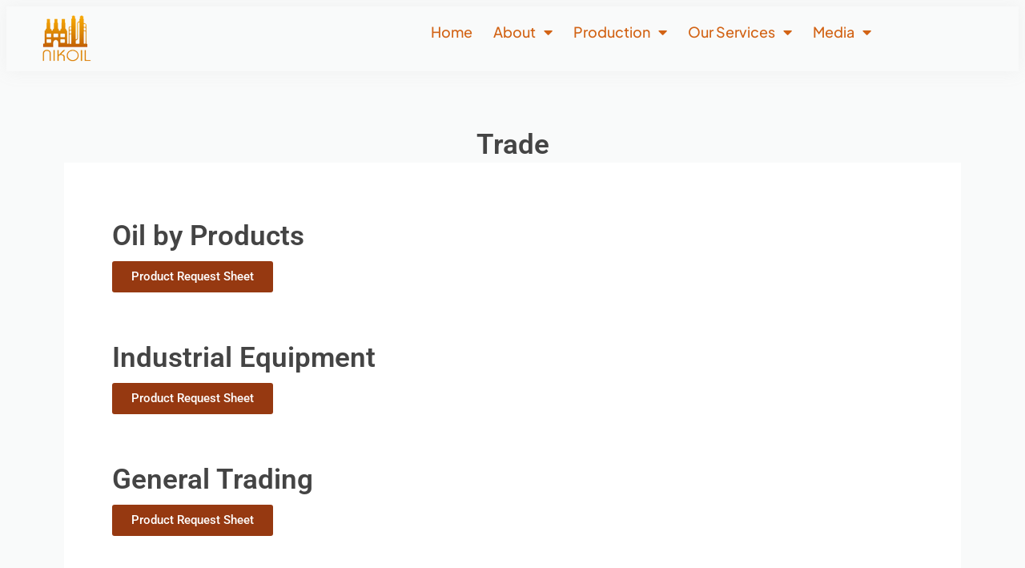

--- FILE ---
content_type: text/html; charset=UTF-8
request_url: https://nikoil.co.id/trade/
body_size: 17820
content:
<!doctype html>
<html lang="en-US">
<head>
	<meta charset="UTF-8">
	<meta name="viewport" content="width=device-width, initial-scale=1">
	<link rel="profile" href="https://gmpg.org/xfn/11">
	<meta name='robots' content='index, follow, max-image-preview:large, max-snippet:-1, max-video-preview:-1' />

	<!-- This site is optimized with the Yoast SEO Premium plugin v24.2 (Yoast SEO v24.7) - https://yoast.com/wordpress/plugins/seo/ -->
	<title>Trade - Nikoil Group</title>
	<link rel="canonical" href="https://nikoil.co.id/trade/" />
	<meta property="og:locale" content="en_US" />
	<meta property="og:type" content="article" />
	<meta property="og:title" content="Trade" />
	<meta property="og:description" content="Trade Oil by Products Product Request Sheet Industrial Equipment Product Request Sheet General Trading Product Request Sheet Petrochemicals Product Request Sheet Textile Materials Product Request Sheet Palm Oil Product Request Sheet Paper and Pulp Product Request Sheet Coal Product Request Sheet Bitumen Product Request Sheet Product Request Sheet Please Kındly fıll ın the below ınformatıon [&hellip;]" />
	<meta property="og:url" content="https://nikoil.co.id/trade/" />
	<meta property="og:site_name" content="Nikoil Group" />
	<meta property="article:modified_time" content="2025-01-18T11:34:57+00:00" />
	<meta property="og:image" content="https://nikoil.co.id/wp-content/uploads/2023/06/logo-nikoil-transparent.png" />
	<meta property="og:image:width" content="247" />
	<meta property="og:image:height" content="240" />
	<meta property="og:image:type" content="image/png" />
	<meta name="twitter:card" content="summary_large_image" />
	<meta name="twitter:label1" content="Est. reading time" />
	<meta name="twitter:data1" content="1 minute" />
	<script type="application/ld+json" class="yoast-schema-graph">{"@context":"https://schema.org","@graph":[{"@type":"WebPage","@id":"https://nikoil.co.id/trade/","url":"https://nikoil.co.id/trade/","name":"Trade - Nikoil Group","isPartOf":{"@id":"https://nikoil.co.id/#website"},"datePublished":"2023-05-31T17:56:38+00:00","dateModified":"2025-01-18T11:34:57+00:00","breadcrumb":{"@id":"https://nikoil.co.id/trade/#breadcrumb"},"inLanguage":"en-US","potentialAction":[{"@type":"ReadAction","target":["https://nikoil.co.id/trade/"]}]},{"@type":"BreadcrumbList","@id":"https://nikoil.co.id/trade/#breadcrumb","itemListElement":[{"@type":"ListItem","position":1,"name":"Home","item":"https://nikoil.co.id/"},{"@type":"ListItem","position":2,"name":"Trade"}]},{"@type":"WebSite","@id":"https://nikoil.co.id/#website","url":"https://nikoil.co.id/","name":"Nikoil Group","description":"Empowering the Future with Cutting-Edge Technology","publisher":{"@id":"https://nikoil.co.id/#organization"},"alternateName":"Nikoil Indonesia","potentialAction":[{"@type":"SearchAction","target":{"@type":"EntryPoint","urlTemplate":"https://nikoil.co.id/?s={search_term_string}"},"query-input":{"@type":"PropertyValueSpecification","valueRequired":true,"valueName":"search_term_string"}}],"inLanguage":"en-US"},{"@type":"Organization","@id":"https://nikoil.co.id/#organization","name":"Nikoil Indonesia","alternateName":"PT. NIK OIL INDONESIA","url":"https://nikoil.co.id/","logo":{"@type":"ImageObject","inLanguage":"en-US","@id":"https://nikoil.co.id/#/schema/logo/image/","url":"https://nikoil.co.id/wp-content/uploads/2023/05/logo-nik-oil.jpg","contentUrl":"https://nikoil.co.id/wp-content/uploads/2023/05/logo-nik-oil.jpg","width":165,"height":165,"caption":"Nikoil Indonesia"},"image":{"@id":"https://nikoil.co.id/#/schema/logo/image/"}}]}</script>
	<!-- / Yoast SEO Premium plugin. -->


<style id='wp-img-auto-sizes-contain-inline-css'>
img:is([sizes=auto i],[sizes^="auto," i]){contain-intrinsic-size:3000px 1500px}
/*# sourceURL=wp-img-auto-sizes-contain-inline-css */
</style>
<link rel='stylesheet' id='pt-cv-public-style-css' href='https://nikoil.co.id/wp-content/plugins/content-views-query-and-display-post-page/public/assets/css/cv.css?ver=4.2' media='all' />
<link rel='stylesheet' id='sbttb-fonts-css' href='https://nikoil.co.id/wp-content/plugins/smooth-back-to-top-button/assets/css/sbttb-fonts.css?ver=1.1.14' media='all' />
<link rel='stylesheet' id='sbttb-style-css' href='https://nikoil.co.id/wp-content/plugins/smooth-back-to-top-button/assets/css/smooth-back-to-top-button.css?ver=1.1.14' media='all' />
<link rel='stylesheet' id='elementor-frontend-css' href='https://nikoil.co.id/wp-content/plugins/elementor/assets/css/frontend.min.css?ver=3.28.0' media='all' />
<link rel='stylesheet' id='widget-image-css' href='https://nikoil.co.id/wp-content/plugins/elementor/assets/css/widget-image.min.css?ver=3.28.0' media='all' />
<link rel='stylesheet' id='widget-nav-menu-css' href='https://nikoil.co.id/wp-content/plugins/elementor-pro/assets/css/widget-nav-menu.min.css?ver=3.28.0' media='all' />
<link rel='stylesheet' id='widget-heading-css' href='https://nikoil.co.id/wp-content/plugins/elementor/assets/css/widget-heading.min.css?ver=3.28.0' media='all' />
<link rel='stylesheet' id='widget-icon-list-css' href='https://nikoil.co.id/wp-content/plugins/elementor/assets/css/widget-icon-list.min.css?ver=3.28.0' media='all' />
<link rel='stylesheet' id='widget-google_maps-css' href='https://nikoil.co.id/wp-content/plugins/elementor/assets/css/widget-google_maps.min.css?ver=3.28.0' media='all' />
<link rel='stylesheet' id='widget-social-icons-css' href='https://nikoil.co.id/wp-content/plugins/elementor/assets/css/widget-social-icons.min.css?ver=3.28.0' media='all' />
<link rel='stylesheet' id='e-apple-webkit-css' href='https://nikoil.co.id/wp-content/plugins/elementor/assets/css/conditionals/apple-webkit.min.css?ver=3.28.0' media='all' />
<link rel='stylesheet' id='elementor-icons-css' href='https://nikoil.co.id/wp-content/plugins/elementor/assets/lib/eicons/css/elementor-icons.min.css?ver=5.36.0' media='all' />
<link rel='stylesheet' id='elementor-post-28-css' href='https://nikoil.co.id/wp-content/uploads/elementor/css/post-28.css?ver=1764737953' media='all' />
<link rel='stylesheet' id='widget-form-css' href='https://nikoil.co.id/wp-content/plugins/elementor-pro/assets/css/widget-form.min.css?ver=3.28.0' media='all' />
<link rel='stylesheet' id='elementor-post-66-css' href='https://nikoil.co.id/wp-content/uploads/elementor/css/post-66.css?ver=1765001194' media='all' />
<link rel='stylesheet' id='elementor-post-2504-css' href='https://nikoil.co.id/wp-content/uploads/elementor/css/post-2504.css?ver=1764737954' media='all' />
<link rel='stylesheet' id='elementor-post-2601-css' href='https://nikoil.co.id/wp-content/uploads/elementor/css/post-2601.css?ver=1764737954' media='all' />
<link rel='stylesheet' id='elementor-gf-local-plusjakartasans-css' href='https://nikoil.co.id/wp-content/uploads/elementor/google-fonts/css/plusjakartasans.css?ver=1761356856' media='all' />
<link rel='stylesheet' id='elementor-gf-local-istokweb-css' href='https://nikoil.co.id/wp-content/uploads/elementor/google-fonts/css/istokweb.css?ver=1761357147' media='all' />
<link rel='stylesheet' id='elementor-gf-local-roboto-css' href='https://nikoil.co.id/wp-content/uploads/elementor/google-fonts/css/roboto.css?ver=1742717752' media='all' />
<link rel='stylesheet' id='elementor-icons-shared-0-css' href='https://nikoil.co.id/wp-content/plugins/elementor/assets/lib/font-awesome/css/fontawesome.min.css?ver=5.15.3' media='all' />
<link rel='stylesheet' id='elementor-icons-fa-solid-css' href='https://nikoil.co.id/wp-content/plugins/elementor/assets/lib/font-awesome/css/solid.min.css?ver=5.15.3' media='all' />
<link rel='stylesheet' id='elementor-icons-fa-brands-css' href='https://nikoil.co.id/wp-content/plugins/elementor/assets/lib/font-awesome/css/brands.min.css?ver=5.15.3' media='all' />
<script src="https://nikoil.co.id/wp-includes/js/jquery/jquery.min.js?ver=3.7.1" id="jquery-core-js"></script>
<script src="https://nikoil.co.id/wp-includes/js/jquery/jquery-migrate.min.js?ver=3.4.1" id="jquery-migrate-js"></script>

            <style type="text/css">
                .progress-wrap {
                    bottom: 20px;
                    height: 40px;
                    width: 40px;
                    border-radius: 40px;
                    background-color: #ffffff;
                    box-shadow: inset 0 0 0 2px #cccccc;
                }

                .progress-wrap.btn-left-side {
                    left: 20px;
                }

                .progress-wrap.btn-right-side {
                    right: 20px;
                }

                .progress-wrap::after {
                    width: 40px;
                    height: 40px;
                    color: #ffcc05;
                    font-size: 20px;
                    content: '\e900';
                    line-height: 40px;
                }

                .progress-wrap:hover::after {
                    color: #ffcc05;
                }

                .progress-wrap svg.progress-circle path {
                    stroke: #ffcc05;
                    stroke-width: 5px;
                }

                
                
                
            </style>

			                            <style>.elementor-widget-heading .elementor-heading-title {
    color: #444444;;
}</style>
                            		<script>
			document.documentElement.className = document.documentElement.className.replace('no-js', 'js');
		</script>
				<style>
			.no-js img.lazyload {
				display: none;
			}

			figure.wp-block-image img.lazyloading {
				min-width: 150px;
			}

						.lazyload, .lazyloading {
				opacity: 0;
			}

			.lazyloaded {
				opacity: 1;
				transition: opacity 400ms;
				transition-delay: 0ms;
			}

					</style>
		<meta name="generator" content="Elementor 3.28.0; features: additional_custom_breakpoints, e_local_google_fonts, e_element_cache; settings: css_print_method-external, google_font-enabled, font_display-swap">
			<style>
				.e-con.e-parent:nth-of-type(n+4):not(.e-lazyloaded):not(.e-no-lazyload),
				.e-con.e-parent:nth-of-type(n+4):not(.e-lazyloaded):not(.e-no-lazyload) * {
					background-image: none !important;
				}
				@media screen and (max-height: 1024px) {
					.e-con.e-parent:nth-of-type(n+3):not(.e-lazyloaded):not(.e-no-lazyload),
					.e-con.e-parent:nth-of-type(n+3):not(.e-lazyloaded):not(.e-no-lazyload) * {
						background-image: none !important;
					}
				}
				@media screen and (max-height: 640px) {
					.e-con.e-parent:nth-of-type(n+2):not(.e-lazyloaded):not(.e-no-lazyload),
					.e-con.e-parent:nth-of-type(n+2):not(.e-lazyloaded):not(.e-no-lazyload) * {
						background-image: none !important;
					}
				}
			</style>
			<style id='global-styles-inline-css'>
:root{--wp--preset--aspect-ratio--square: 1;--wp--preset--aspect-ratio--4-3: 4/3;--wp--preset--aspect-ratio--3-4: 3/4;--wp--preset--aspect-ratio--3-2: 3/2;--wp--preset--aspect-ratio--2-3: 2/3;--wp--preset--aspect-ratio--16-9: 16/9;--wp--preset--aspect-ratio--9-16: 9/16;--wp--preset--color--black: #000000;--wp--preset--color--cyan-bluish-gray: #abb8c3;--wp--preset--color--white: #ffffff;--wp--preset--color--pale-pink: #f78da7;--wp--preset--color--vivid-red: #cf2e2e;--wp--preset--color--luminous-vivid-orange: #ff6900;--wp--preset--color--luminous-vivid-amber: #fcb900;--wp--preset--color--light-green-cyan: #7bdcb5;--wp--preset--color--vivid-green-cyan: #00d084;--wp--preset--color--pale-cyan-blue: #8ed1fc;--wp--preset--color--vivid-cyan-blue: #0693e3;--wp--preset--color--vivid-purple: #9b51e0;--wp--preset--gradient--vivid-cyan-blue-to-vivid-purple: linear-gradient(135deg,rgb(6,147,227) 0%,rgb(155,81,224) 100%);--wp--preset--gradient--light-green-cyan-to-vivid-green-cyan: linear-gradient(135deg,rgb(122,220,180) 0%,rgb(0,208,130) 100%);--wp--preset--gradient--luminous-vivid-amber-to-luminous-vivid-orange: linear-gradient(135deg,rgb(252,185,0) 0%,rgb(255,105,0) 100%);--wp--preset--gradient--luminous-vivid-orange-to-vivid-red: linear-gradient(135deg,rgb(255,105,0) 0%,rgb(207,46,46) 100%);--wp--preset--gradient--very-light-gray-to-cyan-bluish-gray: linear-gradient(135deg,rgb(238,238,238) 0%,rgb(169,184,195) 100%);--wp--preset--gradient--cool-to-warm-spectrum: linear-gradient(135deg,rgb(74,234,220) 0%,rgb(151,120,209) 20%,rgb(207,42,186) 40%,rgb(238,44,130) 60%,rgb(251,105,98) 80%,rgb(254,248,76) 100%);--wp--preset--gradient--blush-light-purple: linear-gradient(135deg,rgb(255,206,236) 0%,rgb(152,150,240) 100%);--wp--preset--gradient--blush-bordeaux: linear-gradient(135deg,rgb(254,205,165) 0%,rgb(254,45,45) 50%,rgb(107,0,62) 100%);--wp--preset--gradient--luminous-dusk: linear-gradient(135deg,rgb(255,203,112) 0%,rgb(199,81,192) 50%,rgb(65,88,208) 100%);--wp--preset--gradient--pale-ocean: linear-gradient(135deg,rgb(255,245,203) 0%,rgb(182,227,212) 50%,rgb(51,167,181) 100%);--wp--preset--gradient--electric-grass: linear-gradient(135deg,rgb(202,248,128) 0%,rgb(113,206,126) 100%);--wp--preset--gradient--midnight: linear-gradient(135deg,rgb(2,3,129) 0%,rgb(40,116,252) 100%);--wp--preset--font-size--small: 13px;--wp--preset--font-size--medium: 20px;--wp--preset--font-size--large: 36px;--wp--preset--font-size--x-large: 42px;--wp--preset--spacing--20: 0.44rem;--wp--preset--spacing--30: 0.67rem;--wp--preset--spacing--40: 1rem;--wp--preset--spacing--50: 1.5rem;--wp--preset--spacing--60: 2.25rem;--wp--preset--spacing--70: 3.38rem;--wp--preset--spacing--80: 5.06rem;--wp--preset--shadow--natural: 6px 6px 9px rgba(0, 0, 0, 0.2);--wp--preset--shadow--deep: 12px 12px 50px rgba(0, 0, 0, 0.4);--wp--preset--shadow--sharp: 6px 6px 0px rgba(0, 0, 0, 0.2);--wp--preset--shadow--outlined: 6px 6px 0px -3px rgb(255, 255, 255), 6px 6px rgb(0, 0, 0);--wp--preset--shadow--crisp: 6px 6px 0px rgb(0, 0, 0);}:root { --wp--style--global--content-size: 800px;--wp--style--global--wide-size: 1200px; }:where(body) { margin: 0; }.wp-site-blocks > .alignleft { float: left; margin-right: 2em; }.wp-site-blocks > .alignright { float: right; margin-left: 2em; }.wp-site-blocks > .aligncenter { justify-content: center; margin-left: auto; margin-right: auto; }:where(.wp-site-blocks) > * { margin-block-start: 24px; margin-block-end: 0; }:where(.wp-site-blocks) > :first-child { margin-block-start: 0; }:where(.wp-site-blocks) > :last-child { margin-block-end: 0; }:root { --wp--style--block-gap: 24px; }:root :where(.is-layout-flow) > :first-child{margin-block-start: 0;}:root :where(.is-layout-flow) > :last-child{margin-block-end: 0;}:root :where(.is-layout-flow) > *{margin-block-start: 24px;margin-block-end: 0;}:root :where(.is-layout-constrained) > :first-child{margin-block-start: 0;}:root :where(.is-layout-constrained) > :last-child{margin-block-end: 0;}:root :where(.is-layout-constrained) > *{margin-block-start: 24px;margin-block-end: 0;}:root :where(.is-layout-flex){gap: 24px;}:root :where(.is-layout-grid){gap: 24px;}.is-layout-flow > .alignleft{float: left;margin-inline-start: 0;margin-inline-end: 2em;}.is-layout-flow > .alignright{float: right;margin-inline-start: 2em;margin-inline-end: 0;}.is-layout-flow > .aligncenter{margin-left: auto !important;margin-right: auto !important;}.is-layout-constrained > .alignleft{float: left;margin-inline-start: 0;margin-inline-end: 2em;}.is-layout-constrained > .alignright{float: right;margin-inline-start: 2em;margin-inline-end: 0;}.is-layout-constrained > .aligncenter{margin-left: auto !important;margin-right: auto !important;}.is-layout-constrained > :where(:not(.alignleft):not(.alignright):not(.alignfull)){max-width: var(--wp--style--global--content-size);margin-left: auto !important;margin-right: auto !important;}.is-layout-constrained > .alignwide{max-width: var(--wp--style--global--wide-size);}body .is-layout-flex{display: flex;}.is-layout-flex{flex-wrap: wrap;align-items: center;}.is-layout-flex > :is(*, div){margin: 0;}body .is-layout-grid{display: grid;}.is-layout-grid > :is(*, div){margin: 0;}body{padding-top: 0px;padding-right: 0px;padding-bottom: 0px;padding-left: 0px;}a:where(:not(.wp-element-button)){text-decoration: underline;}:root :where(.wp-element-button, .wp-block-button__link){background-color: #32373c;border-width: 0;color: #fff;font-family: inherit;font-size: inherit;font-style: inherit;font-weight: inherit;letter-spacing: inherit;line-height: inherit;padding-top: calc(0.667em + 2px);padding-right: calc(1.333em + 2px);padding-bottom: calc(0.667em + 2px);padding-left: calc(1.333em + 2px);text-decoration: none;text-transform: inherit;}.has-black-color{color: var(--wp--preset--color--black) !important;}.has-cyan-bluish-gray-color{color: var(--wp--preset--color--cyan-bluish-gray) !important;}.has-white-color{color: var(--wp--preset--color--white) !important;}.has-pale-pink-color{color: var(--wp--preset--color--pale-pink) !important;}.has-vivid-red-color{color: var(--wp--preset--color--vivid-red) !important;}.has-luminous-vivid-orange-color{color: var(--wp--preset--color--luminous-vivid-orange) !important;}.has-luminous-vivid-amber-color{color: var(--wp--preset--color--luminous-vivid-amber) !important;}.has-light-green-cyan-color{color: var(--wp--preset--color--light-green-cyan) !important;}.has-vivid-green-cyan-color{color: var(--wp--preset--color--vivid-green-cyan) !important;}.has-pale-cyan-blue-color{color: var(--wp--preset--color--pale-cyan-blue) !important;}.has-vivid-cyan-blue-color{color: var(--wp--preset--color--vivid-cyan-blue) !important;}.has-vivid-purple-color{color: var(--wp--preset--color--vivid-purple) !important;}.has-black-background-color{background-color: var(--wp--preset--color--black) !important;}.has-cyan-bluish-gray-background-color{background-color: var(--wp--preset--color--cyan-bluish-gray) !important;}.has-white-background-color{background-color: var(--wp--preset--color--white) !important;}.has-pale-pink-background-color{background-color: var(--wp--preset--color--pale-pink) !important;}.has-vivid-red-background-color{background-color: var(--wp--preset--color--vivid-red) !important;}.has-luminous-vivid-orange-background-color{background-color: var(--wp--preset--color--luminous-vivid-orange) !important;}.has-luminous-vivid-amber-background-color{background-color: var(--wp--preset--color--luminous-vivid-amber) !important;}.has-light-green-cyan-background-color{background-color: var(--wp--preset--color--light-green-cyan) !important;}.has-vivid-green-cyan-background-color{background-color: var(--wp--preset--color--vivid-green-cyan) !important;}.has-pale-cyan-blue-background-color{background-color: var(--wp--preset--color--pale-cyan-blue) !important;}.has-vivid-cyan-blue-background-color{background-color: var(--wp--preset--color--vivid-cyan-blue) !important;}.has-vivid-purple-background-color{background-color: var(--wp--preset--color--vivid-purple) !important;}.has-black-border-color{border-color: var(--wp--preset--color--black) !important;}.has-cyan-bluish-gray-border-color{border-color: var(--wp--preset--color--cyan-bluish-gray) !important;}.has-white-border-color{border-color: var(--wp--preset--color--white) !important;}.has-pale-pink-border-color{border-color: var(--wp--preset--color--pale-pink) !important;}.has-vivid-red-border-color{border-color: var(--wp--preset--color--vivid-red) !important;}.has-luminous-vivid-orange-border-color{border-color: var(--wp--preset--color--luminous-vivid-orange) !important;}.has-luminous-vivid-amber-border-color{border-color: var(--wp--preset--color--luminous-vivid-amber) !important;}.has-light-green-cyan-border-color{border-color: var(--wp--preset--color--light-green-cyan) !important;}.has-vivid-green-cyan-border-color{border-color: var(--wp--preset--color--vivid-green-cyan) !important;}.has-pale-cyan-blue-border-color{border-color: var(--wp--preset--color--pale-cyan-blue) !important;}.has-vivid-cyan-blue-border-color{border-color: var(--wp--preset--color--vivid-cyan-blue) !important;}.has-vivid-purple-border-color{border-color: var(--wp--preset--color--vivid-purple) !important;}.has-vivid-cyan-blue-to-vivid-purple-gradient-background{background: var(--wp--preset--gradient--vivid-cyan-blue-to-vivid-purple) !important;}.has-light-green-cyan-to-vivid-green-cyan-gradient-background{background: var(--wp--preset--gradient--light-green-cyan-to-vivid-green-cyan) !important;}.has-luminous-vivid-amber-to-luminous-vivid-orange-gradient-background{background: var(--wp--preset--gradient--luminous-vivid-amber-to-luminous-vivid-orange) !important;}.has-luminous-vivid-orange-to-vivid-red-gradient-background{background: var(--wp--preset--gradient--luminous-vivid-orange-to-vivid-red) !important;}.has-very-light-gray-to-cyan-bluish-gray-gradient-background{background: var(--wp--preset--gradient--very-light-gray-to-cyan-bluish-gray) !important;}.has-cool-to-warm-spectrum-gradient-background{background: var(--wp--preset--gradient--cool-to-warm-spectrum) !important;}.has-blush-light-purple-gradient-background{background: var(--wp--preset--gradient--blush-light-purple) !important;}.has-blush-bordeaux-gradient-background{background: var(--wp--preset--gradient--blush-bordeaux) !important;}.has-luminous-dusk-gradient-background{background: var(--wp--preset--gradient--luminous-dusk) !important;}.has-pale-ocean-gradient-background{background: var(--wp--preset--gradient--pale-ocean) !important;}.has-electric-grass-gradient-background{background: var(--wp--preset--gradient--electric-grass) !important;}.has-midnight-gradient-background{background: var(--wp--preset--gradient--midnight) !important;}.has-small-font-size{font-size: var(--wp--preset--font-size--small) !important;}.has-medium-font-size{font-size: var(--wp--preset--font-size--medium) !important;}.has-large-font-size{font-size: var(--wp--preset--font-size--large) !important;}.has-x-large-font-size{font-size: var(--wp--preset--font-size--x-large) !important;}
/*# sourceURL=global-styles-inline-css */
</style>
</head>
<body class="wp-singular page-template-default page page-id-66 wp-custom-logo wp-embed-responsive wp-theme-hello-elementor hello-elementor-default elementor-default elementor-kit-28 elementor-page elementor-page-66">



		<div data-elementor-type="header" data-elementor-id="2504" class="elementor elementor-2504 elementor-location-header" data-elementor-post-type="elementor_library">
			<div class="elementor-element elementor-element-775adb62 e-flex e-con-boxed e-con e-parent" data-id="775adb62" data-element_type="container" data-settings="{&quot;background_background&quot;:&quot;classic&quot;}">
					<div class="e-con-inner">
		<div class="elementor-element elementor-element-a8c3bb e-con-full e-flex e-con e-child" data-id="a8c3bb" data-element_type="container">
				<div class="elementor-element elementor-element-4716db3 elementor-widget__width-auto elementor-widget elementor-widget-theme-site-logo elementor-widget-image" data-id="4716db3" data-element_type="widget" data-widget_type="theme-site-logo.default">
											<a href="https://nikoil.co.id">
			<img width="247" height="240" data-src="https://nikoil.co.id/wp-content/uploads/2023/06/logo-nikoil-transparent.png" class="attachment-large size-large wp-image-393 lazyload" alt="" src="[data-uri]" style="--smush-placeholder-width: 247px; --smush-placeholder-aspect-ratio: 247/240;" /><noscript><img width="247" height="240" src="https://nikoil.co.id/wp-content/uploads/2023/06/logo-nikoil-transparent.png" class="attachment-large size-large wp-image-393" alt="" /></noscript>				</a>
											</div>
				</div>
		<div class="elementor-element elementor-element-5dd80601 e-con-full e-flex e-con e-child" data-id="5dd80601" data-element_type="container">
				<div class="elementor-element elementor-element-58e3ae40 elementor-nav-menu__align-end elementor-nav-menu--stretch elementor-widget__width-initial elementor-nav-menu--dropdown-tablet elementor-nav-menu__text-align-aside elementor-nav-menu--toggle elementor-nav-menu--burger elementor-widget elementor-widget-nav-menu" data-id="58e3ae40" data-element_type="widget" data-settings="{&quot;full_width&quot;:&quot;stretch&quot;,&quot;layout&quot;:&quot;horizontal&quot;,&quot;submenu_icon&quot;:{&quot;value&quot;:&quot;&lt;i class=\&quot;fas fa-caret-down\&quot;&gt;&lt;\/i&gt;&quot;,&quot;library&quot;:&quot;fa-solid&quot;},&quot;toggle&quot;:&quot;burger&quot;}" data-widget_type="nav-menu.default">
								<nav aria-label="Menu" class="elementor-nav-menu--main elementor-nav-menu__container elementor-nav-menu--layout-horizontal e--pointer-underline e--animation-drop-in">
				<ul id="menu-1-58e3ae40" class="elementor-nav-menu"><li class="menu-item menu-item-type-post_type menu-item-object-page menu-item-2530"><a href="https://nikoil.co.id/home/" class="elementor-item">Home</a></li>
<li class="menu-item menu-item-type-post_type menu-item-object-page menu-item-has-children menu-item-2531"><a href="https://nikoil.co.id/about/" class="elementor-item">About</a>
<ul class="sub-menu elementor-nav-menu--dropdown">
	<li class="menu-item menu-item-type-custom menu-item-object-custom menu-item-2532"><a href="/about/#who-we-are" class="elementor-sub-item elementor-item-anchor">Who We Are?</a></li>
	<li class="menu-item menu-item-type-custom menu-item-object-custom menu-item-2534"><a href="/profile/#vision_and_mission" class="elementor-sub-item elementor-item-anchor">Vision and Mission</a></li>
	<li class="menu-item menu-item-type-custom menu-item-object-custom menu-item-2533"><a href="/about/#partners" class="elementor-sub-item elementor-item-anchor">Our Partners</a></li>
	<li class="menu-item menu-item-type-custom menu-item-object-custom menu-item-2535"><a href="/profile/#installations_and" class="elementor-sub-item elementor-item-anchor">Installation and Records</a></li>
	<li class="menu-item menu-item-type-custom menu-item-object-custom menu-item-2536"><a href="/profile/#present_pr" class="elementor-sub-item elementor-item-anchor">Current Projects</a></li>
</ul>
</li>
<li class="menu-item menu-item-type-post_type menu-item-object-page menu-item-has-children menu-item-2537"><a href="https://nikoil.co.id/production/" class="elementor-item">Production</a>
<ul class="sub-menu elementor-nav-menu--dropdown">
	<li class="menu-item menu-item-type-custom menu-item-object-custom menu-item-2538"><a href="/production/#mini_refineries" class="elementor-sub-item elementor-item-anchor">Mini Refineries</a></li>
	<li class="menu-item menu-item-type-custom menu-item-object-custom menu-item-2539"><a href="/production/#refineries" class="elementor-sub-item elementor-item-anchor">Refineries</a></li>
	<li class="menu-item menu-item-type-custom menu-item-object-custom menu-item-2540"><a href="/production/#generators" class="elementor-sub-item elementor-item-anchor">Generators</a></li>
</ul>
</li>
<li class="menu-item menu-item-type-custom menu-item-object-custom current-menu-ancestor current-menu-parent menu-item-has-children menu-item-2541"><a href="#" class="elementor-item elementor-item-anchor">Our Services</a>
<ul class="sub-menu elementor-nav-menu--dropdown">
	<li class="menu-item menu-item-type-post_type menu-item-object-page menu-item-has-children menu-item-2542"><a href="https://nikoil.co.id/technologies/" class="elementor-sub-item">Technologies</a>
	<ul class="sub-menu elementor-nav-menu--dropdown">
		<li class="menu-item menu-item-type-custom menu-item-object-custom menu-item-2543"><a href="/technologies/#thermal-plasma" class="elementor-sub-item elementor-item-anchor">Thermal Plasma</a></li>
		<li class="menu-item menu-item-type-custom menu-item-object-custom menu-item-2544"><a href="/technologies/#nano-tech" class="elementor-sub-item elementor-item-anchor">Nano Technology</a></li>
		<li class="menu-item menu-item-type-custom menu-item-object-custom menu-item-2545"><a href="/technologies/#plasma-tech" class="elementor-sub-item elementor-item-anchor">Plasma Technology</a></li>
		<li class="menu-item menu-item-type-custom menu-item-object-custom menu-item-2546"><a href="/technologies/#water-cut" class="elementor-sub-item elementor-item-anchor">Water Cut</a></li>
		<li class="menu-item menu-item-type-custom menu-item-object-custom menu-item-2547"><a href="https://nikoil.co.id/technologies/#ai" class="elementor-sub-item elementor-item-anchor">Artificial Intelegence</a></li>
		<li class="menu-item menu-item-type-custom menu-item-object-custom menu-item-2548"><a href="/technologies/#oil-pre-treatment" class="elementor-sub-item elementor-item-anchor">Oil Pre-Treatment</a></li>
	</ul>
</li>
	<li class="menu-item menu-item-type-post_type menu-item-object-page menu-item-has-children menu-item-2549"><a href="https://nikoil.co.id/consultancy/" class="elementor-sub-item">Consultancy</a>
	<ul class="sub-menu elementor-nav-menu--dropdown">
		<li class="menu-item menu-item-type-custom menu-item-object-custom menu-item-2550"><a href="/consultancy/#recommendations" class="elementor-sub-item elementor-item-anchor">Recommendation</a></li>
		<li class="menu-item menu-item-type-custom menu-item-object-custom menu-item-2551"><a href="/consultancy/#opportunities" class="elementor-sub-item elementor-item-anchor">Opportunities</a></li>
		<li class="menu-item menu-item-type-custom menu-item-object-custom menu-item-2552"><a href="/consultancy/#monitoring" class="elementor-sub-item elementor-item-anchor">Monitoring</a></li>
	</ul>
</li>
	<li class="menu-item menu-item-type-post_type menu-item-object-page current-menu-item page_item page-item-66 current_page_item current-menu-ancestor current-menu-parent current_page_parent current_page_ancestor menu-item-has-children menu-item-2553"><a href="https://nikoil.co.id/trade/" aria-current="page" class="elementor-sub-item elementor-item-active">Trade</a>
	<ul class="sub-menu elementor-nav-menu--dropdown">
		<li class="menu-item menu-item-type-custom menu-item-object-custom current-menu-item menu-item-2554"><a href="/trade/#oil_by_products" aria-current="page" class="elementor-sub-item elementor-item-anchor">Oil by Products</a></li>
		<li class="menu-item menu-item-type-custom menu-item-object-custom current-menu-item menu-item-2555"><a href="/trade/#industrial_equipment" aria-current="page" class="elementor-sub-item elementor-item-anchor">Industrial Equipment</a></li>
		<li class="menu-item menu-item-type-custom menu-item-object-custom current-menu-item menu-item-2556"><a href="/trade/#general_trading" aria-current="page" class="elementor-sub-item elementor-item-anchor">General Trading</a></li>
		<li class="menu-item menu-item-type-custom menu-item-object-custom current-menu-item menu-item-2557"><a href="/trade/#petrochemicals" aria-current="page" class="elementor-sub-item elementor-item-anchor">Petrochemicals</a></li>
		<li class="menu-item menu-item-type-custom menu-item-object-custom current-menu-item menu-item-2558"><a href="/trade/#textile_materials" aria-current="page" class="elementor-sub-item elementor-item-anchor">Textile Materials</a></li>
		<li class="menu-item menu-item-type-custom menu-item-object-custom current-menu-item menu-item-2559"><a href="/trade/#palm_oil" aria-current="page" class="elementor-sub-item elementor-item-anchor">Palm Oil</a></li>
		<li class="menu-item menu-item-type-custom menu-item-object-custom current-menu-item menu-item-2560"><a href="/trade/#paper_and_pulp" aria-current="page" class="elementor-sub-item elementor-item-anchor">Paper &#038; Pulp</a></li>
		<li class="menu-item menu-item-type-custom menu-item-object-custom current-menu-item menu-item-2561"><a href="/trade/#coal" aria-current="page" class="elementor-sub-item elementor-item-anchor">Coal</a></li>
		<li class="menu-item menu-item-type-custom menu-item-object-custom current-menu-item current-menu-ancestor current-menu-parent menu-item-has-children menu-item-2562"><a href="/trade/#bitumen" aria-current="page" class="elementor-sub-item elementor-item-anchor">Bitumen</a>
		<ul class="sub-menu elementor-nav-menu--dropdown">
			<li class="menu-item menu-item-type-custom menu-item-object-custom current-menu-item menu-item-2563"><a href="/trade/#product_request_sheet" aria-current="page" class="elementor-sub-item elementor-item-anchor">Product Request Sheet</a></li>
		</ul>
</li>
	</ul>
</li>
</ul>
</li>
<li class="menu-item menu-item-type-custom menu-item-object-custom menu-item-has-children menu-item-2564"><a href="#" class="elementor-item elementor-item-anchor">Media</a>
<ul class="sub-menu elementor-nav-menu--dropdown">
	<li class="menu-item menu-item-type-post_type menu-item-object-page menu-item-2565"><a href="https://nikoil.co.id/articles/" class="elementor-sub-item">Articles</a></li>
	<li class="menu-item menu-item-type-post_type menu-item-object-page menu-item-2566"><a href="https://nikoil.co.id/news/" class="elementor-sub-item">News</a></li>
	<li class="menu-item menu-item-type-post_type menu-item-object-page menu-item-2567"><a href="https://nikoil.co.id/pressrelease/" class="elementor-sub-item">Press Release</a></li>
</ul>
</li>
</ul>			</nav>
					<div class="elementor-menu-toggle" role="button" tabindex="0" aria-label="Menu Toggle" aria-expanded="false">
			<i aria-hidden="true" role="presentation" class="elementor-menu-toggle__icon--open eicon-menu-bar"></i><i aria-hidden="true" role="presentation" class="elementor-menu-toggle__icon--close eicon-close"></i>		</div>
					<nav class="elementor-nav-menu--dropdown elementor-nav-menu__container" aria-hidden="true">
				<ul id="menu-2-58e3ae40" class="elementor-nav-menu"><li class="menu-item menu-item-type-post_type menu-item-object-page menu-item-2530"><a href="https://nikoil.co.id/home/" class="elementor-item" tabindex="-1">Home</a></li>
<li class="menu-item menu-item-type-post_type menu-item-object-page menu-item-has-children menu-item-2531"><a href="https://nikoil.co.id/about/" class="elementor-item" tabindex="-1">About</a>
<ul class="sub-menu elementor-nav-menu--dropdown">
	<li class="menu-item menu-item-type-custom menu-item-object-custom menu-item-2532"><a href="/about/#who-we-are" class="elementor-sub-item elementor-item-anchor" tabindex="-1">Who We Are?</a></li>
	<li class="menu-item menu-item-type-custom menu-item-object-custom menu-item-2534"><a href="/profile/#vision_and_mission" class="elementor-sub-item elementor-item-anchor" tabindex="-1">Vision and Mission</a></li>
	<li class="menu-item menu-item-type-custom menu-item-object-custom menu-item-2533"><a href="/about/#partners" class="elementor-sub-item elementor-item-anchor" tabindex="-1">Our Partners</a></li>
	<li class="menu-item menu-item-type-custom menu-item-object-custom menu-item-2535"><a href="/profile/#installations_and" class="elementor-sub-item elementor-item-anchor" tabindex="-1">Installation and Records</a></li>
	<li class="menu-item menu-item-type-custom menu-item-object-custom menu-item-2536"><a href="/profile/#present_pr" class="elementor-sub-item elementor-item-anchor" tabindex="-1">Current Projects</a></li>
</ul>
</li>
<li class="menu-item menu-item-type-post_type menu-item-object-page menu-item-has-children menu-item-2537"><a href="https://nikoil.co.id/production/" class="elementor-item" tabindex="-1">Production</a>
<ul class="sub-menu elementor-nav-menu--dropdown">
	<li class="menu-item menu-item-type-custom menu-item-object-custom menu-item-2538"><a href="/production/#mini_refineries" class="elementor-sub-item elementor-item-anchor" tabindex="-1">Mini Refineries</a></li>
	<li class="menu-item menu-item-type-custom menu-item-object-custom menu-item-2539"><a href="/production/#refineries" class="elementor-sub-item elementor-item-anchor" tabindex="-1">Refineries</a></li>
	<li class="menu-item menu-item-type-custom menu-item-object-custom menu-item-2540"><a href="/production/#generators" class="elementor-sub-item elementor-item-anchor" tabindex="-1">Generators</a></li>
</ul>
</li>
<li class="menu-item menu-item-type-custom menu-item-object-custom current-menu-ancestor current-menu-parent menu-item-has-children menu-item-2541"><a href="#" class="elementor-item elementor-item-anchor" tabindex="-1">Our Services</a>
<ul class="sub-menu elementor-nav-menu--dropdown">
	<li class="menu-item menu-item-type-post_type menu-item-object-page menu-item-has-children menu-item-2542"><a href="https://nikoil.co.id/technologies/" class="elementor-sub-item" tabindex="-1">Technologies</a>
	<ul class="sub-menu elementor-nav-menu--dropdown">
		<li class="menu-item menu-item-type-custom menu-item-object-custom menu-item-2543"><a href="/technologies/#thermal-plasma" class="elementor-sub-item elementor-item-anchor" tabindex="-1">Thermal Plasma</a></li>
		<li class="menu-item menu-item-type-custom menu-item-object-custom menu-item-2544"><a href="/technologies/#nano-tech" class="elementor-sub-item elementor-item-anchor" tabindex="-1">Nano Technology</a></li>
		<li class="menu-item menu-item-type-custom menu-item-object-custom menu-item-2545"><a href="/technologies/#plasma-tech" class="elementor-sub-item elementor-item-anchor" tabindex="-1">Plasma Technology</a></li>
		<li class="menu-item menu-item-type-custom menu-item-object-custom menu-item-2546"><a href="/technologies/#water-cut" class="elementor-sub-item elementor-item-anchor" tabindex="-1">Water Cut</a></li>
		<li class="menu-item menu-item-type-custom menu-item-object-custom menu-item-2547"><a href="https://nikoil.co.id/technologies/#ai" class="elementor-sub-item elementor-item-anchor" tabindex="-1">Artificial Intelegence</a></li>
		<li class="menu-item menu-item-type-custom menu-item-object-custom menu-item-2548"><a href="/technologies/#oil-pre-treatment" class="elementor-sub-item elementor-item-anchor" tabindex="-1">Oil Pre-Treatment</a></li>
	</ul>
</li>
	<li class="menu-item menu-item-type-post_type menu-item-object-page menu-item-has-children menu-item-2549"><a href="https://nikoil.co.id/consultancy/" class="elementor-sub-item" tabindex="-1">Consultancy</a>
	<ul class="sub-menu elementor-nav-menu--dropdown">
		<li class="menu-item menu-item-type-custom menu-item-object-custom menu-item-2550"><a href="/consultancy/#recommendations" class="elementor-sub-item elementor-item-anchor" tabindex="-1">Recommendation</a></li>
		<li class="menu-item menu-item-type-custom menu-item-object-custom menu-item-2551"><a href="/consultancy/#opportunities" class="elementor-sub-item elementor-item-anchor" tabindex="-1">Opportunities</a></li>
		<li class="menu-item menu-item-type-custom menu-item-object-custom menu-item-2552"><a href="/consultancy/#monitoring" class="elementor-sub-item elementor-item-anchor" tabindex="-1">Monitoring</a></li>
	</ul>
</li>
	<li class="menu-item menu-item-type-post_type menu-item-object-page current-menu-item page_item page-item-66 current_page_item current-menu-ancestor current-menu-parent current_page_parent current_page_ancestor menu-item-has-children menu-item-2553"><a href="https://nikoil.co.id/trade/" aria-current="page" class="elementor-sub-item elementor-item-active" tabindex="-1">Trade</a>
	<ul class="sub-menu elementor-nav-menu--dropdown">
		<li class="menu-item menu-item-type-custom menu-item-object-custom current-menu-item menu-item-2554"><a href="/trade/#oil_by_products" aria-current="page" class="elementor-sub-item elementor-item-anchor" tabindex="-1">Oil by Products</a></li>
		<li class="menu-item menu-item-type-custom menu-item-object-custom current-menu-item menu-item-2555"><a href="/trade/#industrial_equipment" aria-current="page" class="elementor-sub-item elementor-item-anchor" tabindex="-1">Industrial Equipment</a></li>
		<li class="menu-item menu-item-type-custom menu-item-object-custom current-menu-item menu-item-2556"><a href="/trade/#general_trading" aria-current="page" class="elementor-sub-item elementor-item-anchor" tabindex="-1">General Trading</a></li>
		<li class="menu-item menu-item-type-custom menu-item-object-custom current-menu-item menu-item-2557"><a href="/trade/#petrochemicals" aria-current="page" class="elementor-sub-item elementor-item-anchor" tabindex="-1">Petrochemicals</a></li>
		<li class="menu-item menu-item-type-custom menu-item-object-custom current-menu-item menu-item-2558"><a href="/trade/#textile_materials" aria-current="page" class="elementor-sub-item elementor-item-anchor" tabindex="-1">Textile Materials</a></li>
		<li class="menu-item menu-item-type-custom menu-item-object-custom current-menu-item menu-item-2559"><a href="/trade/#palm_oil" aria-current="page" class="elementor-sub-item elementor-item-anchor" tabindex="-1">Palm Oil</a></li>
		<li class="menu-item menu-item-type-custom menu-item-object-custom current-menu-item menu-item-2560"><a href="/trade/#paper_and_pulp" aria-current="page" class="elementor-sub-item elementor-item-anchor" tabindex="-1">Paper &#038; Pulp</a></li>
		<li class="menu-item menu-item-type-custom menu-item-object-custom current-menu-item menu-item-2561"><a href="/trade/#coal" aria-current="page" class="elementor-sub-item elementor-item-anchor" tabindex="-1">Coal</a></li>
		<li class="menu-item menu-item-type-custom menu-item-object-custom current-menu-item current-menu-ancestor current-menu-parent menu-item-has-children menu-item-2562"><a href="/trade/#bitumen" aria-current="page" class="elementor-sub-item elementor-item-anchor" tabindex="-1">Bitumen</a>
		<ul class="sub-menu elementor-nav-menu--dropdown">
			<li class="menu-item menu-item-type-custom menu-item-object-custom current-menu-item menu-item-2563"><a href="/trade/#product_request_sheet" aria-current="page" class="elementor-sub-item elementor-item-anchor" tabindex="-1">Product Request Sheet</a></li>
		</ul>
</li>
	</ul>
</li>
</ul>
</li>
<li class="menu-item menu-item-type-custom menu-item-object-custom menu-item-has-children menu-item-2564"><a href="#" class="elementor-item elementor-item-anchor" tabindex="-1">Media</a>
<ul class="sub-menu elementor-nav-menu--dropdown">
	<li class="menu-item menu-item-type-post_type menu-item-object-page menu-item-2565"><a href="https://nikoil.co.id/articles/" class="elementor-sub-item" tabindex="-1">Articles</a></li>
	<li class="menu-item menu-item-type-post_type menu-item-object-page menu-item-2566"><a href="https://nikoil.co.id/news/" class="elementor-sub-item" tabindex="-1">News</a></li>
	<li class="menu-item menu-item-type-post_type menu-item-object-page menu-item-2567"><a href="https://nikoil.co.id/pressrelease/" class="elementor-sub-item" tabindex="-1">Press Release</a></li>
</ul>
</li>
</ul>			</nav>
						</div>
				</div>
					</div>
				</div>
				</div>
		
<main id="content" class="site-main post-66 page type-page status-publish hentry">

	
	<div class="page-content">
				<div data-elementor-type="wp-page" data-elementor-id="66" class="elementor elementor-66" data-elementor-post-type="page">
				<div class="elementor-element elementor-element-c7c0cdb e-flex e-con-boxed e-con e-parent" data-id="c7c0cdb" data-element_type="container">
					<div class="e-con-inner">
		<div class="elementor-element elementor-element-2060ea5 e-con-full e-flex e-con e-child" data-id="2060ea5" data-element_type="container">
				<div class="elementor-element elementor-element-c8d2864 elementor-widget elementor-widget-heading" data-id="c8d2864" data-element_type="widget" data-widget_type="heading.default">
					<h2 class="elementor-heading-title elementor-size-default">Trade</h2>				</div>
		<div class="elementor-element elementor-element-9ee184f e-con-full e-flex e-con e-child" data-id="9ee184f" data-element_type="container" data-settings="{&quot;background_background&quot;:&quot;classic&quot;}">
		<div class="elementor-element elementor-element-1442055 e-con-full e-flex e-con e-child" data-id="1442055" data-element_type="container">
				<div class="elementor-element elementor-element-f5795cf elementor-widget elementor-widget-heading" data-id="f5795cf" data-element_type="widget" id="oil_by_products" data-widget_type="heading.default">
					<h2 class="elementor-heading-title elementor-size-default">Oil by Products</h2>				</div>
				<div class="elementor-element elementor-element-bdccecb elementor-widget elementor-widget-button" data-id="bdccecb" data-element_type="widget" data-widget_type="button.default">
										<a class="elementor-button elementor-button-link elementor-size-sm" href="https://nikoil.co.id/trade/#product_request_sheet">
						<span class="elementor-button-content-wrapper">
									<span class="elementor-button-text">Product Request Sheet</span>
					</span>
					</a>
								</div>
				<div class="elementor-element elementor-element-390398e elementor-widget elementor-widget-heading" data-id="390398e" data-element_type="widget" id="industrial_equipment" data-widget_type="heading.default">
					<h2 class="elementor-heading-title elementor-size-default">Industrial Equipment</h2>				</div>
				<div class="elementor-element elementor-element-c994809 elementor-widget elementor-widget-button" data-id="c994809" data-element_type="widget" data-widget_type="button.default">
										<a class="elementor-button elementor-button-link elementor-size-sm" href="https://nikoil.co.id/trade/#product_request_sheet">
						<span class="elementor-button-content-wrapper">
									<span class="elementor-button-text">Product Request Sheet</span>
					</span>
					</a>
								</div>
				<div class="elementor-element elementor-element-c441ca6 elementor-widget elementor-widget-heading" data-id="c441ca6" data-element_type="widget" id="general_trading" data-widget_type="heading.default">
					<h2 class="elementor-heading-title elementor-size-default">General Trading</h2>				</div>
				<div class="elementor-element elementor-element-cab4638 elementor-widget elementor-widget-button" data-id="cab4638" data-element_type="widget" data-widget_type="button.default">
										<a class="elementor-button elementor-button-link elementor-size-sm" href="https://nikoil.co.id/trade/#product_request_sheet">
						<span class="elementor-button-content-wrapper">
									<span class="elementor-button-text">Product Request Sheet</span>
					</span>
					</a>
								</div>
				<div class="elementor-element elementor-element-64dd0cd elementor-widget elementor-widget-heading" data-id="64dd0cd" data-element_type="widget" id="petrochemicals" data-widget_type="heading.default">
					<h2 class="elementor-heading-title elementor-size-default">Petrochemicals</h2>				</div>
				<div class="elementor-element elementor-element-512949f elementor-widget elementor-widget-button" data-id="512949f" data-element_type="widget" data-widget_type="button.default">
										<a class="elementor-button elementor-button-link elementor-size-sm" href="https://nikoil.co.id/trade/#product_request_sheet">
						<span class="elementor-button-content-wrapper">
									<span class="elementor-button-text">Product Request Sheet</span>
					</span>
					</a>
								</div>
				<div class="elementor-element elementor-element-27bad42 elementor-widget elementor-widget-heading" data-id="27bad42" data-element_type="widget" id="textile_materials" data-widget_type="heading.default">
					<h2 class="elementor-heading-title elementor-size-default">Textile Materials</h2>				</div>
				<div class="elementor-element elementor-element-090320f elementor-widget elementor-widget-button" data-id="090320f" data-element_type="widget" data-widget_type="button.default">
										<a class="elementor-button elementor-button-link elementor-size-sm" href="https://nikoil.co.id/trade/#product_request_sheet">
						<span class="elementor-button-content-wrapper">
									<span class="elementor-button-text">Product Request Sheet</span>
					</span>
					</a>
								</div>
				<div class="elementor-element elementor-element-80fb6b5 elementor-widget elementor-widget-heading" data-id="80fb6b5" data-element_type="widget" id="palm_oil" data-widget_type="heading.default">
					<h2 class="elementor-heading-title elementor-size-default">Palm Oil</h2>				</div>
				<div class="elementor-element elementor-element-2e15734 elementor-widget elementor-widget-button" data-id="2e15734" data-element_type="widget" data-widget_type="button.default">
										<a class="elementor-button elementor-button-link elementor-size-sm" href="https://nikoil.co.id/trade/#product_request_sheet">
						<span class="elementor-button-content-wrapper">
									<span class="elementor-button-text">Product Request Sheet</span>
					</span>
					</a>
								</div>
				<div class="elementor-element elementor-element-a6aace1 elementor-widget elementor-widget-heading" data-id="a6aace1" data-element_type="widget" id="paper_and_pulp" data-widget_type="heading.default">
					<h2 class="elementor-heading-title elementor-size-default">Paper and Pulp</h2>				</div>
				<div class="elementor-element elementor-element-7a17d7e elementor-widget elementor-widget-button" data-id="7a17d7e" data-element_type="widget" data-widget_type="button.default">
										<a class="elementor-button elementor-button-link elementor-size-sm" href="https://nikoil.co.id/trade/#product_request_sheet">
						<span class="elementor-button-content-wrapper">
									<span class="elementor-button-text">Product Request Sheet</span>
					</span>
					</a>
								</div>
				<div class="elementor-element elementor-element-1d650f8 elementor-widget elementor-widget-heading" data-id="1d650f8" data-element_type="widget" id="coal" data-widget_type="heading.default">
					<h2 class="elementor-heading-title elementor-size-default">Coal</h2>				</div>
				<div class="elementor-element elementor-element-17aeaae elementor-widget elementor-widget-button" data-id="17aeaae" data-element_type="widget" data-widget_type="button.default">
										<a class="elementor-button elementor-button-link elementor-size-sm" href="https://nikoil.co.id/trade/#product_request_sheet">
						<span class="elementor-button-content-wrapper">
									<span class="elementor-button-text">Product Request Sheet</span>
					</span>
					</a>
								</div>
				<div class="elementor-element elementor-element-64234cd elementor-widget elementor-widget-heading" data-id="64234cd" data-element_type="widget" id="bitumen" data-widget_type="heading.default">
					<h2 class="elementor-heading-title elementor-size-default">Bitumen</h2>				</div>
				<div class="elementor-element elementor-element-cd13a37 elementor-widget elementor-widget-button" data-id="cd13a37" data-element_type="widget" data-widget_type="button.default">
										<a class="elementor-button elementor-button-link elementor-size-sm" href="https://nikoil.co.id/trade/#product_request_sheet">
						<span class="elementor-button-content-wrapper">
									<span class="elementor-button-text">Product Request Sheet</span>
					</span>
					</a>
								</div>
				<div class="elementor-element elementor-element-45389dd product_request_sheet elementor-widget elementor-widget-heading" data-id="45389dd" data-element_type="widget" id="product_request_sheet" data-widget_type="heading.default">
					<h2 class="elementor-heading-title elementor-size-default"><b>Product Request Sheet</b></h2>				</div>
				<div class="elementor-element elementor-element-18169b2 elementor-widget elementor-widget-text-editor" data-id="18169b2" data-element_type="widget" data-widget_type="text-editor.default">
									<section id="generators" class="elementor-section elementor-inner-section elementor-element elementor-element-1a7bc2f elementor-section-full_width elementor-section-height-default elementor-section-height-default" data-id="1a7bc2f" data-element_type="section"><div class="elementor-container elementor-column-gap-no"><div class="elementor-column elementor-col-100 elementor-inner-column elementor-element elementor-element-5178396" data-id="5178396" data-element_type="column"><div class="elementor-widget-wrap elementor-element-populated"><div class="elementor-element elementor-element-460010d elementor-widget elementor-widget-text-editor" data-id="460010d" data-element_type="widget" data-widget_type="text-editor.default"><div class="elementor-widget-container"><p><strong>Please Kındly fıll ın the below ınformatıon based on your purchase requırements.</strong></p></div></div></div></div></div></section><div class="elementor-element elementor-element-7673cd3 elementor-button-align-stretch elementor-widget elementor-widget-form" data-id="7673cd3" data-element_type="widget" data-settings="{&quot;step_next_label&quot;:&quot;Next&quot;,&quot;step_previous_label&quot;:&quot;Previous&quot;,&quot;button_width&quot;:&quot;100&quot;,&quot;step_type&quot;:&quot;number_text&quot;,&quot;step_icon_shape&quot;:&quot;circle&quot;}" data-widget_type="form.default"><div class="elementor-widget-container"><form class="elementor-form" method="post" name="Product Request Sheet"><div class="elementor-form-fields-wrapper elementor-labels-above"><div class="elementor-field-type-text elementor-field-group elementor-column elementor-field-group-name elementor-col-100"> </div></div></form></div></div>								</div>
				</div>
				</div>
				<div class="elementor-element elementor-element-5df7260 elementor-button-align-stretch elementor-widget elementor-widget-form" data-id="5df7260" data-element_type="widget" data-settings="{&quot;step_next_label&quot;:&quot;Next&quot;,&quot;step_previous_label&quot;:&quot;Previous&quot;,&quot;button_width&quot;:&quot;100&quot;,&quot;step_type&quot;:&quot;number_text&quot;,&quot;step_icon_shape&quot;:&quot;circle&quot;}" data-widget_type="form.default">
							<form class="elementor-form" method="post" name="Product Request Sheet​">
			<input type="hidden" name="post_id" value="66"/>
			<input type="hidden" name="form_id" value="5df7260"/>
			<input type="hidden" name="referer_title" value="Trade - Nikoil Group" />

							<input type="hidden" name="queried_id" value="66"/>
			
			<div class="elementor-form-fields-wrapper elementor-labels-above">
								<div class="elementor-field-type-text elementor-field-group elementor-column elementor-field-group-name elementor-col-100">
												<label for="form-field-name" class="elementor-field-label">
								Buyers  (Full Name of the Company and address) 							</label>
														<input size="1" type="text" name="form_fields[name]" id="form-field-name" class="elementor-field elementor-size-sm  elementor-field-textual" placeholder="Buyers  (Full Name of the Company and address) ">
											</div>
								<div class="elementor-field-type-text elementor-field-group elementor-column elementor-field-group-email elementor-col-100 elementor-field-required">
												<label for="form-field-email" class="elementor-field-label">
								Product 							</label>
														<input size="1" type="text" name="form_fields[email]" id="form-field-email" class="elementor-field elementor-size-sm  elementor-field-textual" placeholder="Product " required="required">
											</div>
								<div class="elementor-field-type-text elementor-field-group elementor-column elementor-field-group-field_30a0328 elementor-col-100">
												<label for="form-field-field_30a0328" class="elementor-field-label">
								Grade/ type 							</label>
														<input size="1" type="text" name="form_fields[field_30a0328]" id="form-field-field_30a0328" class="elementor-field elementor-size-sm  elementor-field-textual" placeholder="Grade/ type ">
											</div>
								<div class="elementor-field-type-text elementor-field-group elementor-column elementor-field-group-field_6cd6838 elementor-col-100">
												<label for="form-field-field_6cd6838" class="elementor-field-label">
								Country of Orıgın 							</label>
														<input size="1" type="text" name="form_fields[field_6cd6838]" id="form-field-field_6cd6838" class="elementor-field elementor-size-sm  elementor-field-textual" placeholder="Country of Orıgın ">
											</div>
								<div class="elementor-field-type-text elementor-field-group elementor-column elementor-field-group-field_2109952 elementor-col-100">
												<label for="form-field-field_2109952" class="elementor-field-label">
								Packagıng requırement 							</label>
														<input size="1" type="text" name="form_fields[field_2109952]" id="form-field-field_2109952" class="elementor-field elementor-size-sm  elementor-field-textual" placeholder="Packagıng requırement ">
											</div>
								<div class="elementor-field-type-text elementor-field-group elementor-column elementor-field-group-field_3a6cec5 elementor-col-100">
												<label for="form-field-field_3a6cec5" class="elementor-field-label">
								Quantıty Requıred 							</label>
														<input size="1" type="text" name="form_fields[field_3a6cec5]" id="form-field-field_3a6cec5" class="elementor-field elementor-size-sm  elementor-field-textual" placeholder="Quantıty Requıred ">
											</div>
								<div class="elementor-field-type-text elementor-field-group elementor-column elementor-field-group-field_65118e5 elementor-col-100">
												<label for="form-field-field_65118e5" class="elementor-field-label">
								Port of Destınatıon/ Country 							</label>
														<input size="1" type="text" name="form_fields[field_65118e5]" id="form-field-field_65118e5" class="elementor-field elementor-size-sm  elementor-field-textual" placeholder="Port of Destınatıon/ Country ">
											</div>
								<div class="elementor-field-type-text elementor-field-group elementor-column elementor-field-group-field_4b473be elementor-col-100">
												<label for="form-field-field_4b473be" class="elementor-field-label">
								Requıred Delıvery terms 							</label>
														<input size="1" type="text" name="form_fields[field_4b473be]" id="form-field-field_4b473be" class="elementor-field elementor-size-sm  elementor-field-textual" placeholder="Requıred Delıvery terms ">
											</div>
								<div class="elementor-field-type-text elementor-field-group elementor-column elementor-field-group-field_0ccfaa9 elementor-col-100">
												<label for="form-field-field_0ccfaa9" class="elementor-field-label">
								Requıred Delıvery schedule 							</label>
														<input size="1" type="text" name="form_fields[field_0ccfaa9]" id="form-field-field_0ccfaa9" class="elementor-field elementor-size-sm  elementor-field-textual" placeholder="Requıred Delıvery schedule ">
											</div>
								<div class="elementor-field-type-text elementor-field-group elementor-column elementor-field-group-field_23116a3 elementor-col-100">
												<label for="form-field-field_23116a3" class="elementor-field-label">
								Duration of the required Contract   (Spot or Term)							</label>
														<input size="1" type="text" name="form_fields[field_23116a3]" id="form-field-field_23116a3" class="elementor-field elementor-size-sm  elementor-field-textual" placeholder="Duration of the required Contract   (Spot or Term)">
											</div>
								<div class="elementor-field-type-text elementor-field-group elementor-column elementor-field-group-field_fbed409 elementor-col-100">
												<label for="form-field-field_fbed409" class="elementor-field-label">
								Target prıce (USD/ MT) to Buy 							</label>
														<input size="1" type="text" name="form_fields[field_fbed409]" id="form-field-field_fbed409" class="elementor-field elementor-size-sm  elementor-field-textual" placeholder="Target prıce (USD/ MT) to Buy ">
											</div>
								<div class="elementor-field-type-text elementor-field-group elementor-column elementor-field-group-field_c9d6390 elementor-col-100">
												<label for="form-field-field_c9d6390" class="elementor-field-label">
								Specıfıcatıon (use separate sheet) 							</label>
														<input size="1" type="text" name="form_fields[field_c9d6390]" id="form-field-field_c9d6390" class="elementor-field elementor-size-sm  elementor-field-textual" placeholder="Attached to this request ">
											</div>
								<div class="elementor-field-type-text elementor-field-group elementor-column elementor-field-group-field_49087ed elementor-col-100">
												<label for="form-field-field_49087ed" class="elementor-field-label">
								Name							</label>
														<input size="1" type="text" name="form_fields[field_49087ed]" id="form-field-field_49087ed" class="elementor-field elementor-size-sm  elementor-field-textual" placeholder="Name">
											</div>
								<div class="elementor-field-type-text elementor-field-group elementor-column elementor-field-group-field_1b39b7d elementor-col-100">
												<label for="form-field-field_1b39b7d" class="elementor-field-label">
								Contact Number							</label>
														<input size="1" type="text" name="form_fields[field_1b39b7d]" id="form-field-field_1b39b7d" class="elementor-field elementor-size-sm  elementor-field-textual" placeholder="Please Insert  Your Contact Number">
											</div>
								<div class="elementor-field-type-text elementor-field-group elementor-column elementor-field-group-field_45df6c4 elementor-col-100">
												<label for="form-field-field_45df6c4" class="elementor-field-label">
								Email							</label>
														<input size="1" type="text" name="form_fields[field_45df6c4]" id="form-field-field_45df6c4" class="elementor-field elementor-size-sm  elementor-field-textual" placeholder="Please Insert Your email">
											</div>
								<div class="elementor-field-group elementor-column elementor-field-type-submit elementor-col-100 e-form__buttons">
					<button class="elementor-button elementor-size-sm" type="submit">
						<span class="elementor-button-content-wrapper">
																						<span class="elementor-button-text">Send</span>
													</span>
					</button>
				</div>
			</div>
		</form>
						</div>
				</div>
					</div>
				</div>
				</div>
		
		
			</div>

	
</main>

			<div data-elementor-type="footer" data-elementor-id="2601" class="elementor elementor-2601 elementor-location-footer" data-elementor-post-type="elementor_library">
			<div class="elementor-element elementor-element-2d74b6c e-flex e-con-boxed e-con e-parent" data-id="2d74b6c" data-element_type="container" data-settings="{&quot;background_background&quot;:&quot;classic&quot;}">
					<div class="e-con-inner">
		<div class="elementor-element elementor-element-841e946 e-flex e-con-boxed e-con e-child" data-id="841e946" data-element_type="container">
					<div class="e-con-inner">
		<div class="elementor-element elementor-element-dab7b4f e-con-full e-flex e-con e-child" data-id="dab7b4f" data-element_type="container">
				<div class="elementor-element elementor-element-a6807f7 elementor-widget elementor-widget-heading" data-id="a6807f7" data-element_type="widget" data-widget_type="heading.default">
					<h3 class="elementor-heading-title elementor-size-default">Solutions</h3>				</div>
				<div class="elementor-element elementor-element-125b501 elementor-icon-list--layout-traditional elementor-list-item-link-full_width elementor-widget elementor-widget-icon-list" data-id="125b501" data-element_type="widget" data-widget_type="icon-list.default">
							<ul class="elementor-icon-list-items">
							<li class="elementor-icon-list-item">
											<a href="/production/#refineries">

											<span class="elementor-icon-list-text">Refineries</span>
											</a>
									</li>
								<li class="elementor-icon-list-item">
											<a href="/production/#waste-destructors">

											<span class="elementor-icon-list-text">Waste Destructors</span>
											</a>
									</li>
								<li class="elementor-icon-list-item">
											<a href="/production/#generators">

											<span class="elementor-icon-list-text">Generators</span>
											</a>
									</li>
								<li class="elementor-icon-list-item">
											<a href="/consultancy/">

											<span class="elementor-icon-list-text">Consultancy</span>
											</a>
									</li>
						</ul>
						</div>
				</div>
		<div class="elementor-element elementor-element-8b0c1f6 e-con-full e-flex e-con e-child" data-id="8b0c1f6" data-element_type="container">
				<div class="elementor-element elementor-element-7d3e9d3 elementor-widget elementor-widget-heading" data-id="7d3e9d3" data-element_type="widget" data-widget_type="heading.default">
					<h3 class="elementor-heading-title elementor-size-default">Contact Us</h3>				</div>
				<div class="elementor-element elementor-element-b934b6b elementor-icon-list--layout-traditional elementor-list-item-link-full_width elementor-widget elementor-widget-icon-list" data-id="b934b6b" data-element_type="widget" data-widget_type="icon-list.default">
							<ul class="elementor-icon-list-items">
							<li class="elementor-icon-list-item">
											<a href="mailto:admin@nikoil.co.id">

											<span class="elementor-icon-list-text">admin@nikoil.co.id</span>
											</a>
									</li>
								<li class="elementor-icon-list-item">
											<a href="tel:+62219811721">

											<span class="elementor-icon-list-text">+62 (21) - 9811721</span>
											</a>
									</li>
								<li class="elementor-icon-list-item">
										<span class="elementor-icon-list-text">THE CEO, Jl. TB Simatupang, RT.7/RW.9, Cilandak Bar., Kec. Cilandak, Kota Jakarta Selatan, Daerah Khusus Ibukota Jakarta 12430</span>
									</li>
								<li class="elementor-icon-list-item">
										<span class="elementor-icon-list-text"></span>
									</li>
						</ul>
						</div>
				<div class="elementor-element elementor-element-d1f3e7a elementor-widget elementor-widget-google_maps" data-id="d1f3e7a" data-element_type="widget" data-widget_type="google_maps.default">
							<div class="elementor-custom-embed">
			<iframe loading="lazy"
					data-src="https://maps.google.com/maps?q=PT%20NIK%20OIL%20INDONESIA&#038;t=m&#038;z=16&#038;output=embed&#038;iwloc=near"
					title="PT NIK OIL INDONESIA"
					aria-label="PT NIK OIL INDONESIA"
			 src="[data-uri]" class="lazyload" data-load-mode="1"></iframe>
		</div>
						</div>
				</div>
		<div class="elementor-element elementor-element-e927d32 e-con-full e-flex e-con e-child" data-id="e927d32" data-element_type="container">
				<div class="elementor-element elementor-element-8e47eab elementor-widget elementor-widget-heading" data-id="8e47eab" data-element_type="widget" data-widget_type="heading.default">
					<h3 class="elementor-heading-title elementor-size-default">Follow Us</h3>				</div>
				<div class="elementor-element elementor-element-a1356f0 elementor-shape-circle e-grid-align-left elementor-grid-0 elementor-widget elementor-widget-social-icons" data-id="a1356f0" data-element_type="widget" data-widget_type="social-icons.default">
							<div class="elementor-social-icons-wrapper elementor-grid">
							<span class="elementor-grid-item">
					<a class="elementor-icon elementor-social-icon elementor-social-icon-linkedin elementor-repeater-item-8f15088" target="_blank">
						<span class="elementor-screen-only">Linkedin</span>
						<i class="fab fa-linkedin"></i>					</a>
				</span>
					</div>
						</div>
				</div>
					</div>
				</div>
					</div>
				</div>
				</div>
		
<script type="speculationrules">
{"prefetch":[{"source":"document","where":{"and":[{"href_matches":"/*"},{"not":{"href_matches":["/wp-*.php","/wp-admin/*","/wp-content/uploads/*","/wp-content/*","/wp-content/plugins/*","/wp-content/themes/hello-elementor/*","/*\\?(.+)"]}},{"not":{"selector_matches":"a[rel~=\"nofollow\"]"}},{"not":{"selector_matches":".no-prefetch, .no-prefetch a"}}]},"eagerness":"conservative"}]}
</script>

            <div class="progress-wrap btn-right-side">
				                    <svg class="progress-circle" width="100%" height="100%" viewBox="-2.5 -2.5 105 105">
                        <path d="M50,1 a49,49 0 0,1 0,98 a49,49 0 0,1 0,-98"/>
                    </svg>
				            </div>

			
            <script type="text/javascript">
                var offset = 50;
                var duration = 500;

                jQuery(window).on('load', function () {
                	jQuery(window).on('scroll', function () {
	                    if (jQuery(this).scrollTop() > offset) {
	                        jQuery('.progress-wrap').addClass('active-progress');
	                    } else {
	                        jQuery('.progress-wrap').removeClass('active-progress');
	                    }
	                });

	                jQuery('.progress-wrap').on('click', function (e) {
	                    e.preventDefault();
	                    jQuery('html, body').animate({scrollTop: 0}, duration);
	                    return false;
	                })
                })
            </script>

			                                <script>document.addEventListener("DOMContentLoaded", () => {
  const cards = document.querySelectorAll(".article-card");

  cards.forEach((card) => {
    const mainLink = card.querySelector('.main-link a');

    if (!mainLink) return;

    card.addEventListener("click", (event) => {
      if (!event.target.closest('a')) {
        mainLink.click();
      }
    });
  });
});
</script>
                                			<script>
				const lazyloadRunObserver = () => {
					const lazyloadBackgrounds = document.querySelectorAll( `.e-con.e-parent:not(.e-lazyloaded)` );
					const lazyloadBackgroundObserver = new IntersectionObserver( ( entries ) => {
						entries.forEach( ( entry ) => {
							if ( entry.isIntersecting ) {
								let lazyloadBackground = entry.target;
								if( lazyloadBackground ) {
									lazyloadBackground.classList.add( 'e-lazyloaded' );
								}
								lazyloadBackgroundObserver.unobserve( entry.target );
							}
						});
					}, { rootMargin: '200px 0px 200px 0px' } );
					lazyloadBackgrounds.forEach( ( lazyloadBackground ) => {
						lazyloadBackgroundObserver.observe( lazyloadBackground );
					} );
				};
				const events = [
					'DOMContentLoaded',
					'elementor/lazyload/observe',
				];
				events.forEach( ( event ) => {
					document.addEventListener( event, lazyloadRunObserver );
				} );
			</script>
			<script src="https://nikoil.co.id/wp-content/plugins/smooth-back-to-top-button/assets/js/smooth-back-to-top-button.js?ver=1.1.14" id="sbttb-script-js"></script>
<script src="https://nikoil.co.id/wp-content/plugins/elementor-pro/assets/lib/smartmenus/jquery.smartmenus.min.js?ver=1.2.1" id="smartmenus-js"></script>
<script src="https://nikoil.co.id/wp-content/plugins/wp-smushit/app/assets/js/smush-lazy-load.min.js?ver=3.16.6" id="smush-lazy-load-js"></script>
<script id="pt-cv-content-views-script-js-extra">
var PT_CV_PUBLIC = {"_prefix":"pt-cv-","page_to_show":"5","_nonce":"76869f5a06","is_admin":"","is_mobile":"","ajaxurl":"https://nikoil.co.id/wp-admin/admin-ajax.php","lang":"","loading_image_src":"[data-uri]"};
var PT_CV_PAGINATION = {"first":"\u00ab","prev":"\u2039","next":"\u203a","last":"\u00bb","goto_first":"Go to first page","goto_prev":"Go to previous page","goto_next":"Go to next page","goto_last":"Go to last page","current_page":"Current page is","goto_page":"Go to page"};
//# sourceURL=pt-cv-content-views-script-js-extra
</script>
<script src="https://nikoil.co.id/wp-content/plugins/content-views-query-and-display-post-page/public/assets/js/cv.js?ver=4.2" id="pt-cv-content-views-script-js"></script>
<script src="https://nikoil.co.id/wp-content/plugins/elementor-pro/assets/js/webpack-pro.runtime.min.js?ver=3.28.0" id="elementor-pro-webpack-runtime-js"></script>
<script src="https://nikoil.co.id/wp-content/plugins/elementor/assets/js/webpack.runtime.min.js?ver=3.28.0" id="elementor-webpack-runtime-js"></script>
<script src="https://nikoil.co.id/wp-content/plugins/elementor/assets/js/frontend-modules.min.js?ver=3.28.0" id="elementor-frontend-modules-js"></script>
<script src="https://nikoil.co.id/wp-includes/js/dist/hooks.min.js?ver=dd5603f07f9220ed27f1" id="wp-hooks-js"></script>
<script src="https://nikoil.co.id/wp-includes/js/dist/i18n.min.js?ver=c26c3dc7bed366793375" id="wp-i18n-js"></script>
<script id="wp-i18n-js-after">
wp.i18n.setLocaleData( { 'text direction\u0004ltr': [ 'ltr' ] } );
//# sourceURL=wp-i18n-js-after
</script>
<script id="elementor-pro-frontend-js-before">
var ElementorProFrontendConfig = {"ajaxurl":"https:\/\/nikoil.co.id\/wp-admin\/admin-ajax.php","nonce":"bfab95a1c8","urls":{"assets":"https:\/\/nikoil.co.id\/wp-content\/plugins\/elementor-pro\/assets\/","rest":"https:\/\/nikoil.co.id\/wp-json\/"},"settings":{"lazy_load_background_images":true},"popup":{"hasPopUps":false},"shareButtonsNetworks":{"facebook":{"title":"Facebook","has_counter":true},"twitter":{"title":"Twitter"},"linkedin":{"title":"LinkedIn","has_counter":true},"pinterest":{"title":"Pinterest","has_counter":true},"reddit":{"title":"Reddit","has_counter":true},"vk":{"title":"VK","has_counter":true},"odnoklassniki":{"title":"OK","has_counter":true},"tumblr":{"title":"Tumblr"},"digg":{"title":"Digg"},"skype":{"title":"Skype"},"stumbleupon":{"title":"StumbleUpon","has_counter":true},"mix":{"title":"Mix"},"telegram":{"title":"Telegram"},"pocket":{"title":"Pocket","has_counter":true},"xing":{"title":"XING","has_counter":true},"whatsapp":{"title":"WhatsApp"},"email":{"title":"Email"},"print":{"title":"Print"},"x-twitter":{"title":"X"},"threads":{"title":"Threads"}},"facebook_sdk":{"lang":"en_US","app_id":""},"lottie":{"defaultAnimationUrl":"https:\/\/nikoil.co.id\/wp-content\/plugins\/elementor-pro\/modules\/lottie\/assets\/animations\/default.json"}};
//# sourceURL=elementor-pro-frontend-js-before
</script>
<script src="https://nikoil.co.id/wp-content/plugins/elementor-pro/assets/js/frontend.min.js?ver=3.28.0" id="elementor-pro-frontend-js"></script>
<script src="https://nikoil.co.id/wp-includes/js/jquery/ui/core.min.js?ver=1.13.3" id="jquery-ui-core-js"></script>
<script id="elementor-frontend-js-before">
var elementorFrontendConfig = {"environmentMode":{"edit":false,"wpPreview":false,"isScriptDebug":false},"i18n":{"shareOnFacebook":"Share on Facebook","shareOnTwitter":"Share on Twitter","pinIt":"Pin it","download":"Download","downloadImage":"Download image","fullscreen":"Fullscreen","zoom":"Zoom","share":"Share","playVideo":"Play Video","previous":"Previous","next":"Next","close":"Close","a11yCarouselPrevSlideMessage":"Previous slide","a11yCarouselNextSlideMessage":"Next slide","a11yCarouselFirstSlideMessage":"This is the first slide","a11yCarouselLastSlideMessage":"This is the last slide","a11yCarouselPaginationBulletMessage":"Go to slide"},"is_rtl":false,"breakpoints":{"xs":0,"sm":480,"md":768,"lg":1025,"xl":1440,"xxl":1600},"responsive":{"breakpoints":{"mobile":{"label":"Mobile Portrait","value":767,"default_value":767,"direction":"max","is_enabled":true},"mobile_extra":{"label":"Mobile Landscape","value":880,"default_value":880,"direction":"max","is_enabled":false},"tablet":{"label":"Tablet Portrait","value":1024,"default_value":1024,"direction":"max","is_enabled":true},"tablet_extra":{"label":"Tablet Landscape","value":1200,"default_value":1200,"direction":"max","is_enabled":false},"laptop":{"label":"Laptop","value":1366,"default_value":1366,"direction":"max","is_enabled":false},"widescreen":{"label":"Widescreen","value":2400,"default_value":2400,"direction":"min","is_enabled":false}},"hasCustomBreakpoints":false},"version":"3.28.0","is_static":false,"experimentalFeatures":{"additional_custom_breakpoints":true,"container":true,"e_optimized_markup":true,"e_local_google_fonts":true,"theme_builder_v2":true,"hello-theme-header-footer":true,"nested-elements":true,"editor_v2":true,"e_element_cache":true,"home_screen":true},"urls":{"assets":"https:\/\/nikoil.co.id\/wp-content\/plugins\/elementor\/assets\/","ajaxurl":"https:\/\/nikoil.co.id\/wp-admin\/admin-ajax.php","uploadUrl":"https:\/\/nikoil.co.id\/wp-content\/uploads"},"nonces":{"floatingButtonsClickTracking":"9fd0f85a38"},"swiperClass":"swiper","settings":{"page":[],"editorPreferences":[]},"kit":{"active_breakpoints":["viewport_mobile","viewport_tablet"],"global_image_lightbox":"yes","lightbox_enable_counter":"yes","lightbox_enable_fullscreen":"yes","lightbox_enable_zoom":"yes","lightbox_enable_share":"yes","lightbox_title_src":"title","lightbox_description_src":"description"},"post":{"id":66,"title":"Trade%20-%20Nikoil%20Group","excerpt":"","featuredImage":false}};
//# sourceURL=elementor-frontend-js-before
</script>
<script src="https://nikoil.co.id/wp-content/plugins/elementor/assets/js/frontend.min.js?ver=3.28.0" id="elementor-frontend-js"></script>
<script src="https://nikoil.co.id/wp-content/plugins/elementor-pro/assets/js/elements-handlers.min.js?ver=3.28.0" id="pro-elements-handlers-js"></script>

</body>
</html>


--- FILE ---
content_type: text/css
request_url: https://nikoil.co.id/wp-content/uploads/elementor/css/post-28.css?ver=1764737953
body_size: 117
content:
.elementor-kit-28{--e-global-color-primary:#6EC1E4;--e-global-color-secondary:#54595F;--e-global-color-text:#7A7A7A;--e-global-color-accent:#61CE70;--e-global-color-da918bc:#05BCFE;--e-global-color-243be8b:#FFCC05;--e-global-color-2a2dfda:#357FC2;--e-global-color-bd66256:#D26315;--e-global-color-6f6397a:#F9FAFA;--e-global-color-777e2c8:#172441;--e-global-typography-primary-font-family:"Plus Jakarta Sans";--e-global-typography-primary-font-size:18px;--e-global-typography-primary-font-weight:400;--e-global-typography-primary-line-height:1.8em;--e-global-typography-secondary-font-family:"Istok Web";--e-global-typography-secondary-font-weight:700;--e-global-typography-text-font-family:"Roboto";--e-global-typography-text-font-weight:400;--e-global-typography-accent-font-family:"Roboto";--e-global-typography-accent-font-weight:500;--e-global-typography-26c50cb-font-family:"Istok Web";--e-global-typography-26c50cb-font-size:clamp(1.125rem, 0.1875rem + 3vw, 1.875rem);--e-global-typography-26c50cb-font-weight:600;font-family:"Plus Jakarta Sans", Sans-serif;font-size:18px;font-weight:400;line-height:1.15em;}.elementor-kit-28 e-page-transition{background-color:#FFBC7D;}.elementor-kit-28 h3{font-family:"Istok Web", Sans-serif;font-size:2.25rem;font-weight:700;}.elementor-section.elementor-section-boxed > .elementor-container{max-width:1140px;}.e-con{--container-max-width:1140px;}.elementor-widget:not(:last-child){--kit-widget-spacing:20px;}.elementor-element{--widgets-spacing:20px 20px;--widgets-spacing-row:20px;--widgets-spacing-column:20px;}{}h1.entry-title{display:var(--page-title-display);}@media(max-width:1024px){.elementor-section.elementor-section-boxed > .elementor-container{max-width:1024px;}.e-con{--container-max-width:1024px;}}@media(max-width:767px){.elementor-section.elementor-section-boxed > .elementor-container{max-width:767px;}.e-con{--container-max-width:767px;}}

--- FILE ---
content_type: text/css
request_url: https://nikoil.co.id/wp-content/uploads/elementor/css/post-66.css?ver=1765001194
body_size: 1144
content:
.elementor-66 .elementor-element.elementor-element-c7c0cdb{--display:flex;--flex-direction:row;--container-widget-width:calc( ( 1 - var( --container-widget-flex-grow ) ) * 100% );--container-widget-height:100%;--container-widget-flex-grow:1;--container-widget-align-self:stretch;--flex-wrap-mobile:wrap;--align-items:stretch;--gap:0px 0px;--row-gap:0px;--column-gap:0px;--padding-top:50px;--padding-bottom:50px;--padding-left:50px;--padding-right:50px;}.elementor-66 .elementor-element.elementor-element-2060ea5{--display:flex;}.elementor-widget-heading .elementor-heading-title{font-family:var( --e-global-typography-primary-font-family ), Sans-serif;font-size:var( --e-global-typography-primary-font-size );font-weight:var( --e-global-typography-primary-font-weight );line-height:var( --e-global-typography-primary-line-height );color:var( --e-global-color-primary );}.elementor-66 .elementor-element.elementor-element-c8d2864{margin:0px 0px calc(var(--kit-widget-spacing, 0px) + 30px) 0px;text-align:center;}.elementor-66 .elementor-element.elementor-element-c8d2864 .elementor-heading-title{font-family:"Roboto", Sans-serif;font-size:35px;font-weight:600;}.elementor-66 .elementor-element.elementor-element-9ee184f{--display:flex;--flex-direction:row;--container-widget-width:calc( ( 1 - var( --container-widget-flex-grow ) ) * 100% );--container-widget-height:100%;--container-widget-flex-grow:1;--container-widget-align-self:stretch;--flex-wrap-mobile:wrap;--align-items:stretch;--gap:0px 0px;--row-gap:0px;--column-gap:0px;--margin-top:-39px;--margin-bottom:0px;--margin-left:0px;--margin-right:0px;--padding-top:50px;--padding-bottom:50px;--padding-left:50px;--padding-right:50px;}.elementor-66 .elementor-element.elementor-element-9ee184f:not(.elementor-motion-effects-element-type-background), .elementor-66 .elementor-element.elementor-element-9ee184f > .elementor-motion-effects-container > .elementor-motion-effects-layer{background-color:#FFFFFF;}.elementor-66 .elementor-element.elementor-element-1442055{--display:flex;}.elementor-66 .elementor-element.elementor-element-f5795cf{margin:0px 0px calc(var(--kit-widget-spacing, 0px) + 0px) 0px;text-align:left;}.elementor-66 .elementor-element.elementor-element-f5795cf .elementor-heading-title{font-family:"Roboto", Sans-serif;font-size:35px;font-weight:600;}.elementor-widget-button .elementor-button{background-color:var( --e-global-color-accent );font-family:var( --e-global-typography-accent-font-family ), Sans-serif;font-weight:var( --e-global-typography-accent-font-weight );}.elementor-66 .elementor-element.elementor-element-bdccecb .elementor-button{background-color:#963911;}.elementor-66 .elementor-element.elementor-element-390398e{margin:50px 0px calc(var(--kit-widget-spacing, 0px) + 0px) 0px;text-align:left;}.elementor-66 .elementor-element.elementor-element-390398e .elementor-heading-title{font-family:"Roboto", Sans-serif;font-size:35px;font-weight:600;}.elementor-66 .elementor-element.elementor-element-c994809 .elementor-button{background-color:#963911;}.elementor-66 .elementor-element.elementor-element-c441ca6{margin:50px 0px calc(var(--kit-widget-spacing, 0px) + 0px) 0px;text-align:left;}.elementor-66 .elementor-element.elementor-element-c441ca6 .elementor-heading-title{font-family:"Roboto", Sans-serif;font-size:35px;font-weight:600;}.elementor-66 .elementor-element.elementor-element-cab4638 .elementor-button{background-color:#963911;}.elementor-66 .elementor-element.elementor-element-64dd0cd{margin:50px 0px calc(var(--kit-widget-spacing, 0px) + 0px) 0px;text-align:left;}.elementor-66 .elementor-element.elementor-element-64dd0cd .elementor-heading-title{font-family:"Roboto", Sans-serif;font-size:35px;font-weight:600;}.elementor-66 .elementor-element.elementor-element-512949f .elementor-button{background-color:#963911;}.elementor-66 .elementor-element.elementor-element-27bad42{margin:50px 0px calc(var(--kit-widget-spacing, 0px) + 0px) 0px;text-align:left;}.elementor-66 .elementor-element.elementor-element-27bad42 .elementor-heading-title{font-family:"Roboto", Sans-serif;font-size:35px;font-weight:600;}.elementor-66 .elementor-element.elementor-element-090320f .elementor-button{background-color:#963911;}.elementor-66 .elementor-element.elementor-element-80fb6b5{margin:50px 0px calc(var(--kit-widget-spacing, 0px) + 0px) 0px;text-align:left;}.elementor-66 .elementor-element.elementor-element-80fb6b5 .elementor-heading-title{font-family:"Roboto", Sans-serif;font-size:35px;font-weight:600;}.elementor-66 .elementor-element.elementor-element-2e15734 .elementor-button{background-color:#963911;}.elementor-66 .elementor-element.elementor-element-a6aace1{margin:50px 0px calc(var(--kit-widget-spacing, 0px) + 0px) 0px;text-align:left;}.elementor-66 .elementor-element.elementor-element-a6aace1 .elementor-heading-title{font-family:"Roboto", Sans-serif;font-size:35px;font-weight:600;}.elementor-66 .elementor-element.elementor-element-7a17d7e .elementor-button{background-color:#963911;}.elementor-66 .elementor-element.elementor-element-1d650f8{margin:50px 0px calc(var(--kit-widget-spacing, 0px) + 0px) 0px;text-align:left;}.elementor-66 .elementor-element.elementor-element-1d650f8 .elementor-heading-title{font-family:"Roboto", Sans-serif;font-size:35px;font-weight:600;}.elementor-66 .elementor-element.elementor-element-17aeaae .elementor-button{background-color:#963911;}.elementor-66 .elementor-element.elementor-element-64234cd{margin:50px 0px calc(var(--kit-widget-spacing, 0px) + 0px) 0px;text-align:left;}.elementor-66 .elementor-element.elementor-element-64234cd .elementor-heading-title{font-family:"Roboto", Sans-serif;font-size:35px;font-weight:600;}.elementor-66 .elementor-element.elementor-element-cd13a37 .elementor-button{background-color:#963911;}.elementor-66 .elementor-element.elementor-element-45389dd{margin:50px 0px calc(var(--kit-widget-spacing, 0px) + 0px) 0px;text-align:left;}.elementor-66 .elementor-element.elementor-element-45389dd .elementor-heading-title{font-family:"Roboto", Sans-serif;font-size:39px;font-weight:500;}.elementor-widget-text-editor{font-family:var( --e-global-typography-text-font-family ), Sans-serif;font-weight:var( --e-global-typography-text-font-weight );color:var( --e-global-color-text );}.elementor-widget-text-editor.elementor-drop-cap-view-stacked .elementor-drop-cap{background-color:var( --e-global-color-primary );}.elementor-widget-text-editor.elementor-drop-cap-view-framed .elementor-drop-cap, .elementor-widget-text-editor.elementor-drop-cap-view-default .elementor-drop-cap{color:var( --e-global-color-primary );border-color:var( --e-global-color-primary );}.elementor-66 .elementor-element.elementor-element-18169b2{margin:-6px 0px calc(var(--kit-widget-spacing, 0px) + -45px) 0px;padding:0px 0px 0px 0px;}.elementor-widget-form .elementor-field-group > label, .elementor-widget-form .elementor-field-subgroup label{color:var( --e-global-color-text );}.elementor-widget-form .elementor-field-group > label{font-family:var( --e-global-typography-text-font-family ), Sans-serif;font-weight:var( --e-global-typography-text-font-weight );}.elementor-widget-form .elementor-field-type-html{color:var( --e-global-color-text );font-family:var( --e-global-typography-text-font-family ), Sans-serif;font-weight:var( --e-global-typography-text-font-weight );}.elementor-widget-form .elementor-field-group .elementor-field{color:var( --e-global-color-text );}.elementor-widget-form .elementor-field-group .elementor-field, .elementor-widget-form .elementor-field-subgroup label{font-family:var( --e-global-typography-text-font-family ), Sans-serif;font-weight:var( --e-global-typography-text-font-weight );}.elementor-widget-form .elementor-button{font-family:var( --e-global-typography-accent-font-family ), Sans-serif;font-weight:var( --e-global-typography-accent-font-weight );}.elementor-widget-form .e-form__buttons__wrapper__button-next{background-color:var( --e-global-color-accent );}.elementor-widget-form .elementor-button[type="submit"]{background-color:var( --e-global-color-accent );}.elementor-widget-form .e-form__buttons__wrapper__button-previous{background-color:var( --e-global-color-accent );}.elementor-widget-form .elementor-message{font-family:var( --e-global-typography-text-font-family ), Sans-serif;font-weight:var( --e-global-typography-text-font-weight );}.elementor-widget-form .e-form__indicators__indicator, .elementor-widget-form .e-form__indicators__indicator__label{font-family:var( --e-global-typography-accent-font-family ), Sans-serif;font-weight:var( --e-global-typography-accent-font-weight );}.elementor-widget-form{--e-form-steps-indicator-inactive-primary-color:var( --e-global-color-text );--e-form-steps-indicator-active-primary-color:var( --e-global-color-accent );--e-form-steps-indicator-completed-primary-color:var( --e-global-color-accent );--e-form-steps-indicator-progress-color:var( --e-global-color-accent );--e-form-steps-indicator-progress-background-color:var( --e-global-color-text );--e-form-steps-indicator-progress-meter-color:var( --e-global-color-text );}.elementor-widget-form .e-form__indicators__indicator__progress__meter{font-family:var( --e-global-typography-accent-font-family ), Sans-serif;font-weight:var( --e-global-typography-accent-font-weight );}.elementor-66 .elementor-element.elementor-element-5df7260{background-color:#FFFFFF;margin:-44px 24px calc(var(--kit-widget-spacing, 0px) + 63px) 37px;padding:-20px 3px 32px 3px;--e-form-steps-indicators-spacing:20px;--e-form-steps-indicator-padding:30px;--e-form-steps-indicator-inactive-secondary-color:#ffffff;--e-form-steps-indicator-active-secondary-color:#ffffff;--e-form-steps-indicator-completed-secondary-color:#ffffff;--e-form-steps-divider-width:1px;--e-form-steps-divider-gap:10px;}.elementor-66 .elementor-element.elementor-element-5df7260 .elementor-field-group{padding-right:calc( 9px/2 );padding-left:calc( 9px/2 );margin-bottom:10px;}.elementor-66 .elementor-element.elementor-element-5df7260 .elementor-form-fields-wrapper{margin-left:calc( -9px/2 );margin-right:calc( -9px/2 );margin-bottom:-10px;}.elementor-66 .elementor-element.elementor-element-5df7260 .elementor-field-group.recaptcha_v3-bottomleft, .elementor-66 .elementor-element.elementor-element-5df7260 .elementor-field-group.recaptcha_v3-bottomright{margin-bottom:0;}body.rtl .elementor-66 .elementor-element.elementor-element-5df7260 .elementor-labels-inline .elementor-field-group > label{padding-left:0px;}body:not(.rtl) .elementor-66 .elementor-element.elementor-element-5df7260 .elementor-labels-inline .elementor-field-group > label{padding-right:0px;}body .elementor-66 .elementor-element.elementor-element-5df7260 .elementor-labels-above .elementor-field-group > label{padding-bottom:0px;}.elementor-66 .elementor-element.elementor-element-5df7260 .elementor-field-group > label, .elementor-66 .elementor-element.elementor-element-5df7260 .elementor-field-subgroup label{color:#030303;}.elementor-66 .elementor-element.elementor-element-5df7260 .elementor-field-group > label{font-family:"Roboto", Sans-serif;font-weight:400;}.elementor-66 .elementor-element.elementor-element-5df7260 .elementor-field-type-html{padding-bottom:0px;color:#665C5CF2;font-family:"Verdana", Sans-serif;font-weight:400;}.elementor-66 .elementor-element.elementor-element-5df7260 .elementor-field-group .elementor-field:not(.elementor-select-wrapper){background-color:#ffffff;}.elementor-66 .elementor-element.elementor-element-5df7260 .elementor-field-group .elementor-select-wrapper select{background-color:#ffffff;}.elementor-66 .elementor-element.elementor-element-5df7260 .e-form__buttons__wrapper__button-next{background-color:#CE0808;color:#ffffff;}.elementor-66 .elementor-element.elementor-element-5df7260 .elementor-button[type="submit"]{background-color:#CE0808;color:#ffffff;}.elementor-66 .elementor-element.elementor-element-5df7260 .elementor-button[type="submit"] svg *{fill:#ffffff;}.elementor-66 .elementor-element.elementor-element-5df7260 .e-form__buttons__wrapper__button-previous{color:#ffffff;}.elementor-66 .elementor-element.elementor-element-5df7260 .e-form__buttons__wrapper__button-next:hover{color:#ffffff;}.elementor-66 .elementor-element.elementor-element-5df7260 .elementor-button[type="submit"]:hover{color:#ffffff;}.elementor-66 .elementor-element.elementor-element-5df7260 .elementor-button[type="submit"]:hover svg *{fill:#ffffff;}.elementor-66 .elementor-element.elementor-element-5df7260 .e-form__buttons__wrapper__button-previous:hover{color:#ffffff;}body.elementor-page-66:not(.elementor-motion-effects-element-type-background), body.elementor-page-66 > .elementor-motion-effects-container > .elementor-motion-effects-layer{background-color:#F9FAFA;}@media(max-width:1024px){.elementor-66 .elementor-element.elementor-element-c7c0cdb{--padding-top:40px;--padding-bottom:40px;--padding-left:40px;--padding-right:40px;}.elementor-widget-heading .elementor-heading-title{font-size:var( --e-global-typography-primary-font-size );line-height:var( --e-global-typography-primary-line-height );}.elementor-66 .elementor-element.elementor-element-9ee184f{--padding-top:40px;--padding-bottom:40px;--padding-left:40px;--padding-right:40px;}}@media(max-width:767px){.elementor-66 .elementor-element.elementor-element-c7c0cdb{--padding-top:0px;--padding-bottom:0px;--padding-left:10px;--padding-right:10px;}.elementor-widget-heading .elementor-heading-title{font-size:var( --e-global-typography-primary-font-size );line-height:var( --e-global-typography-primary-line-height );}.elementor-66 .elementor-element.elementor-element-c8d2864 .elementor-heading-title{font-size:25px;}.elementor-66 .elementor-element.elementor-element-9ee184f{--padding-top:25px;--padding-bottom:25px;--padding-left:25px;--padding-right:25px;}.elementor-66 .elementor-element.elementor-element-f5795cf .elementor-heading-title{font-size:25px;}.elementor-66 .elementor-element.elementor-element-390398e .elementor-heading-title{font-size:25px;}.elementor-66 .elementor-element.elementor-element-c441ca6 .elementor-heading-title{font-size:25px;}.elementor-66 .elementor-element.elementor-element-64dd0cd .elementor-heading-title{font-size:25px;}.elementor-66 .elementor-element.elementor-element-27bad42 .elementor-heading-title{font-size:25px;}.elementor-66 .elementor-element.elementor-element-80fb6b5 .elementor-heading-title{font-size:25px;}.elementor-66 .elementor-element.elementor-element-a6aace1 .elementor-heading-title{font-size:25px;}.elementor-66 .elementor-element.elementor-element-1d650f8 .elementor-heading-title{font-size:25px;}.elementor-66 .elementor-element.elementor-element-64234cd .elementor-heading-title{font-size:25px;}.elementor-66 .elementor-element.elementor-element-45389dd .elementor-heading-title{font-size:25px;}}/* Start custom CSS for heading, class: .elementor-element-45389dd */product_request_sheet/* End custom CSS */

--- FILE ---
content_type: text/css
request_url: https://nikoil.co.id/wp-content/uploads/elementor/css/post-2504.css?ver=1764737954
body_size: 1119
content:
.elementor-2504 .elementor-element.elementor-element-775adb62{--display:flex;--flex-direction:row;--container-widget-width:calc( ( 1 - var( --container-widget-flex-grow ) ) * 100% );--container-widget-height:100%;--container-widget-flex-grow:1;--container-widget-align-self:stretch;--flex-wrap-mobile:wrap;--align-items:stretch;--gap:0px 0px;--row-gap:0px;--column-gap:0px;border-style:solid;--border-style:solid;border-width:0px 0px 0px 0px;--border-top-width:0px;--border-right-width:0px;--border-bottom-width:0px;--border-left-width:0px;border-color:#d8d8d8;--border-color:#d8d8d8;box-shadow:0px 0px 20px 1px rgba(168.3, 168.3, 168.3, 0.1);--padding-top:0px;--padding-bottom:0px;--padding-left:0px;--padding-right:0px;}.elementor-2504 .elementor-element.elementor-element-a8c3bb{--display:flex;--gap:45px 45px;--row-gap:45px;--column-gap:45px;--padding-top:0px;--padding-bottom:0px;--padding-left:0px;--padding-right:0px;}.elementor-widget-theme-site-logo .widget-image-caption{color:var( --e-global-color-text );font-family:var( --e-global-typography-text-font-family ), Sans-serif;font-weight:var( --e-global-typography-text-font-weight );}.elementor-2504 .elementor-element.elementor-element-4716db3{width:auto;max-width:auto;margin:09px 22px calc(var(--kit-widget-spacing, 0px) + 09px) 21px;padding:0px 0px 0px 0px;}.elementor-2504 .elementor-element.elementor-element-4716db3 img{width:60%;max-width:100%;opacity:1;border-radius:-45px -42px -56px -53px;}.elementor-2504 .elementor-element.elementor-element-5dd80601{--display:flex;--justify-content:center;--align-items:flex-end;--container-widget-width:calc( ( 1 - var( --container-widget-flex-grow ) ) * 100% );--padding-top:0px;--padding-bottom:0px;--padding-left:0px;--padding-right:0px;}.elementor-widget-nav-menu .elementor-nav-menu .elementor-item{font-family:var( --e-global-typography-primary-font-family ), Sans-serif;font-size:var( --e-global-typography-primary-font-size );font-weight:var( --e-global-typography-primary-font-weight );line-height:var( --e-global-typography-primary-line-height );}.elementor-widget-nav-menu .elementor-nav-menu--main .elementor-item{color:var( --e-global-color-text );fill:var( --e-global-color-text );}.elementor-widget-nav-menu .elementor-nav-menu--main .elementor-item:hover,
					.elementor-widget-nav-menu .elementor-nav-menu--main .elementor-item.elementor-item-active,
					.elementor-widget-nav-menu .elementor-nav-menu--main .elementor-item.highlighted,
					.elementor-widget-nav-menu .elementor-nav-menu--main .elementor-item:focus{color:var( --e-global-color-accent );fill:var( --e-global-color-accent );}.elementor-widget-nav-menu .elementor-nav-menu--main:not(.e--pointer-framed) .elementor-item:before,
					.elementor-widget-nav-menu .elementor-nav-menu--main:not(.e--pointer-framed) .elementor-item:after{background-color:var( --e-global-color-accent );}.elementor-widget-nav-menu .e--pointer-framed .elementor-item:before,
					.elementor-widget-nav-menu .e--pointer-framed .elementor-item:after{border-color:var( --e-global-color-accent );}.elementor-widget-nav-menu{--e-nav-menu-divider-color:var( --e-global-color-text );}.elementor-widget-nav-menu .elementor-nav-menu--dropdown .elementor-item, .elementor-widget-nav-menu .elementor-nav-menu--dropdown  .elementor-sub-item{font-family:var( --e-global-typography-accent-font-family ), Sans-serif;font-weight:var( --e-global-typography-accent-font-weight );}.elementor-2504 .elementor-element.elementor-element-58e3ae40{width:var( --container-widget-width, 89.134% );max-width:89.134%;margin:0px 0px calc(var(--kit-widget-spacing, 0px) + 0px) 0px;padding:0px 50px 0px 0px;--container-widget-width:89.134%;--container-widget-flex-grow:0;--e-nav-menu-horizontal-menu-item-margin:calc( 0px / 2 );}.elementor-2504 .elementor-element.elementor-element-58e3ae40 .elementor-menu-toggle{margin-left:auto;background-color:rgba(0,0,0,0);}.elementor-2504 .elementor-element.elementor-element-58e3ae40 .elementor-nav-menu .elementor-item{font-family:"Plus Jakarta Sans", Sans-serif;font-size:18px;font-weight:500;}.elementor-2504 .elementor-element.elementor-element-58e3ae40 .elementor-nav-menu--main .elementor-item{color:#D26315;fill:#D26315;padding-left:13px;padding-right:13px;padding-top:16px;padding-bottom:16px;}.elementor-2504 .elementor-element.elementor-element-58e3ae40 .elementor-nav-menu--main .elementor-item:hover,
					.elementor-2504 .elementor-element.elementor-element-58e3ae40 .elementor-nav-menu--main .elementor-item.elementor-item-active,
					.elementor-2504 .elementor-element.elementor-element-58e3ae40 .elementor-nav-menu--main .elementor-item.highlighted,
					.elementor-2504 .elementor-element.elementor-element-58e3ae40 .elementor-nav-menu--main .elementor-item:focus{color:#FFCC05;fill:#FFCC05;}.elementor-2504 .elementor-element.elementor-element-58e3ae40 .elementor-nav-menu--main:not(.e--pointer-framed) .elementor-item:before,
					.elementor-2504 .elementor-element.elementor-element-58e3ae40 .elementor-nav-menu--main:not(.e--pointer-framed) .elementor-item:after{background-color:#FFCC05;}.elementor-2504 .elementor-element.elementor-element-58e3ae40 .e--pointer-framed .elementor-item:before,
					.elementor-2504 .elementor-element.elementor-element-58e3ae40 .e--pointer-framed .elementor-item:after{border-color:#FFCC05;}.elementor-2504 .elementor-element.elementor-element-58e3ae40 .elementor-nav-menu--main .elementor-item.elementor-item-active{color:#FFCC05;}.elementor-2504 .elementor-element.elementor-element-58e3ae40 .elementor-nav-menu--main:not(.e--pointer-framed) .elementor-item.elementor-item-active:before,
					.elementor-2504 .elementor-element.elementor-element-58e3ae40 .elementor-nav-menu--main:not(.e--pointer-framed) .elementor-item.elementor-item-active:after{background-color:#FFCC05;}.elementor-2504 .elementor-element.elementor-element-58e3ae40 .e--pointer-framed .elementor-item.elementor-item-active:before,
					.elementor-2504 .elementor-element.elementor-element-58e3ae40 .e--pointer-framed .elementor-item.elementor-item-active:after{border-color:#FFCC05;}.elementor-2504 .elementor-element.elementor-element-58e3ae40 .e--pointer-framed .elementor-item:before{border-width:4px;}.elementor-2504 .elementor-element.elementor-element-58e3ae40 .e--pointer-framed.e--animation-draw .elementor-item:before{border-width:0 0 4px 4px;}.elementor-2504 .elementor-element.elementor-element-58e3ae40 .e--pointer-framed.e--animation-draw .elementor-item:after{border-width:4px 4px 0 0;}.elementor-2504 .elementor-element.elementor-element-58e3ae40 .e--pointer-framed.e--animation-corners .elementor-item:before{border-width:4px 0 0 4px;}.elementor-2504 .elementor-element.elementor-element-58e3ae40 .e--pointer-framed.e--animation-corners .elementor-item:after{border-width:0 4px 4px 0;}.elementor-2504 .elementor-element.elementor-element-58e3ae40 .e--pointer-underline .elementor-item:after,
					 .elementor-2504 .elementor-element.elementor-element-58e3ae40 .e--pointer-overline .elementor-item:before,
					 .elementor-2504 .elementor-element.elementor-element-58e3ae40 .e--pointer-double-line .elementor-item:before,
					 .elementor-2504 .elementor-element.elementor-element-58e3ae40 .e--pointer-double-line .elementor-item:after{height:4px;}.elementor-2504 .elementor-element.elementor-element-58e3ae40 .elementor-nav-menu--main:not(.elementor-nav-menu--layout-horizontal) .elementor-nav-menu > li:not(:last-child){margin-bottom:0px;}.elementor-2504 .elementor-element.elementor-element-58e3ae40 .elementor-nav-menu--dropdown{background-color:#FFFFFF;}.elementor-2504 .elementor-element.elementor-element-58e3ae40 .elementor-nav-menu--dropdown a:hover,
					.elementor-2504 .elementor-element.elementor-element-58e3ae40 .elementor-nav-menu--dropdown a.elementor-item-active,
					.elementor-2504 .elementor-element.elementor-element-58e3ae40 .elementor-nav-menu--dropdown a.highlighted{background-color:#e8c204;}.elementor-2504 .elementor-element.elementor-element-58e3ae40 .elementor-nav-menu--dropdown .elementor-item, .elementor-2504 .elementor-element.elementor-element-58e3ae40 .elementor-nav-menu--dropdown  .elementor-sub-item{font-family:"Plus Jakarta Sans", Sans-serif;font-weight:500;}.elementor-2504 .elementor-element.elementor-element-58e3ae40 .elementor-nav-menu--dropdown li:not(:last-child){border-style:solid;border-color:#EEEEEE;border-bottom-width:1px;}.elementor-theme-builder-content-area{height:400px;}.elementor-location-header:before, .elementor-location-footer:before{content:"";display:table;clear:both;}@media(max-width:1024px){.elementor-2504 .elementor-element.elementor-element-775adb62{--padding-top:10px;--padding-bottom:10px;--padding-left:15px;--padding-right:15px;}.elementor-2504 .elementor-element.elementor-element-4716db3 img{width:50px;}.elementor-widget-nav-menu .elementor-nav-menu .elementor-item{font-size:var( --e-global-typography-primary-font-size );line-height:var( --e-global-typography-primary-line-height );}.elementor-2504 .elementor-element.elementor-element-58e3ae40 .elementor-nav-menu--main .elementor-item{padding-left:20px;padding-right:20px;padding-top:40px;padding-bottom:40px;}.elementor-2504 .elementor-element.elementor-element-58e3ae40 .elementor-nav-menu--dropdown a{padding-left:20px;padding-right:20px;padding-top:14px;padding-bottom:14px;}.elementor-2504 .elementor-element.elementor-element-58e3ae40 .elementor-nav-menu--main > .elementor-nav-menu > li > .elementor-nav-menu--dropdown, .elementor-2504 .elementor-element.elementor-element-58e3ae40 .elementor-nav-menu__container.elementor-nav-menu--dropdown{margin-top:5px !important;}.elementor-2504 .elementor-element.elementor-element-58e3ae40{--nav-menu-icon-size:35px;}}@media(max-width:767px){.elementor-2504 .elementor-element.elementor-element-775adb62{--padding-top:0px;--padding-bottom:0px;--padding-left:15px;--padding-right:15px;}.elementor-2504 .elementor-element.elementor-element-a8c3bb{--width:50%;}.elementor-2504 .elementor-element.elementor-element-4716db3{text-align:left;}.elementor-2504 .elementor-element.elementor-element-4716db3 img{width:70px;}.elementor-2504 .elementor-element.elementor-element-5dd80601{--width:50%;}.elementor-widget-nav-menu .elementor-nav-menu .elementor-item{font-size:var( --e-global-typography-primary-font-size );line-height:var( --e-global-typography-primary-line-height );}.elementor-2504 .elementor-element.elementor-element-58e3ae40 .elementor-nav-menu--main > .elementor-nav-menu > li > .elementor-nav-menu--dropdown, .elementor-2504 .elementor-element.elementor-element-58e3ae40 .elementor-nav-menu__container.elementor-nav-menu--dropdown{margin-top:5px !important;}.elementor-2504 .elementor-element.elementor-element-58e3ae40{--nav-menu-icon-size:38px;}}@media(min-width:768px){.elementor-2504 .elementor-element.elementor-element-775adb62{--content-width:1347px;}.elementor-2504 .elementor-element.elementor-element-a8c3bb{--width:12%;}.elementor-2504 .elementor-element.elementor-element-5dd80601{--width:88%;}}@media(max-width:1024px) and (min-width:768px){.elementor-2504 .elementor-element.elementor-element-a8c3bb{--width:15%;}.elementor-2504 .elementor-element.elementor-element-5dd80601{--width:85%;}}

--- FILE ---
content_type: text/css
request_url: https://nikoil.co.id/wp-content/uploads/elementor/css/post-2601.css?ver=1764737954
body_size: 555
content:
.elementor-2601 .elementor-element.elementor-element-2d74b6c{--display:flex;--flex-direction:row;--container-widget-width:initial;--container-widget-height:100%;--container-widget-flex-grow:1;--container-widget-align-self:stretch;--flex-wrap-mobile:wrap;--padding-top:50px;--padding-bottom:50px;--padding-left:0px;--padding-right:0px;}.elementor-2601 .elementor-element.elementor-element-2d74b6c:not(.elementor-motion-effects-element-type-background), .elementor-2601 .elementor-element.elementor-element-2d74b6c > .elementor-motion-effects-container > .elementor-motion-effects-layer{background-color:var( --e-global-color-777e2c8 );}.elementor-2601 .elementor-element.elementor-element-841e946{--display:flex;--flex-direction:row;--container-widget-width:initial;--container-widget-height:100%;--container-widget-flex-grow:1;--container-widget-align-self:stretch;--flex-wrap-mobile:wrap;}.elementor-2601 .elementor-element.elementor-element-dab7b4f{--display:flex;}.elementor-widget-heading .elementor-heading-title{font-family:var( --e-global-typography-primary-font-family ), Sans-serif;font-size:var( --e-global-typography-primary-font-size );font-weight:var( --e-global-typography-primary-font-weight );line-height:var( --e-global-typography-primary-line-height );color:var( --e-global-color-primary );}.elementor-2601 .elementor-element.elementor-element-a6807f7 .elementor-heading-title{font-family:"Istok Web", Sans-serif;font-size:20px;font-weight:600;color:var( --e-global-color-6f6397a );}.elementor-widget-icon-list .elementor-icon-list-item:not(:last-child):after{border-color:var( --e-global-color-text );}.elementor-widget-icon-list .elementor-icon-list-icon i{color:var( --e-global-color-primary );}.elementor-widget-icon-list .elementor-icon-list-icon svg{fill:var( --e-global-color-primary );}.elementor-widget-icon-list .elementor-icon-list-item > .elementor-icon-list-text, .elementor-widget-icon-list .elementor-icon-list-item > a{font-family:var( --e-global-typography-text-font-family ), Sans-serif;font-weight:var( --e-global-typography-text-font-weight );}.elementor-widget-icon-list .elementor-icon-list-text{color:var( --e-global-color-secondary );}.elementor-2601 .elementor-element.elementor-element-125b501 .elementor-icon-list-items:not(.elementor-inline-items) .elementor-icon-list-item:not(:last-child){padding-bottom:calc(5px/2);}.elementor-2601 .elementor-element.elementor-element-125b501 .elementor-icon-list-items:not(.elementor-inline-items) .elementor-icon-list-item:not(:first-child){margin-top:calc(5px/2);}.elementor-2601 .elementor-element.elementor-element-125b501 .elementor-icon-list-items.elementor-inline-items .elementor-icon-list-item{margin-right:calc(5px/2);margin-left:calc(5px/2);}.elementor-2601 .elementor-element.elementor-element-125b501 .elementor-icon-list-items.elementor-inline-items{margin-right:calc(-5px/2);margin-left:calc(-5px/2);}body.rtl .elementor-2601 .elementor-element.elementor-element-125b501 .elementor-icon-list-items.elementor-inline-items .elementor-icon-list-item:after{left:calc(-5px/2);}body:not(.rtl) .elementor-2601 .elementor-element.elementor-element-125b501 .elementor-icon-list-items.elementor-inline-items .elementor-icon-list-item:after{right:calc(-5px/2);}.elementor-2601 .elementor-element.elementor-element-125b501 .elementor-icon-list-icon i{transition:color 0.3s;}.elementor-2601 .elementor-element.elementor-element-125b501 .elementor-icon-list-icon svg{transition:fill 0.3s;}.elementor-2601 .elementor-element.elementor-element-125b501{--e-icon-list-icon-size:14px;--icon-vertical-offset:0px;}.elementor-2601 .elementor-element.elementor-element-125b501 .elementor-icon-list-item > .elementor-icon-list-text, .elementor-2601 .elementor-element.elementor-element-125b501 .elementor-icon-list-item > a{font-family:"Plus Jakarta Sans", Sans-serif;font-size:14px;font-weight:400;}.elementor-2601 .elementor-element.elementor-element-125b501 .elementor-icon-list-text{color:#AFAFAF;transition:color 0.3s;}.elementor-2601 .elementor-element.elementor-element-8b0c1f6{--display:flex;--min-height:0px;--gap:20px 20px;--row-gap:20px;--column-gap:20px;}.elementor-2601 .elementor-element.elementor-element-7d3e9d3 .elementor-heading-title{font-family:"Istok Web", Sans-serif;font-size:20px;font-weight:600;color:var( --e-global-color-6f6397a );}.elementor-2601 .elementor-element.elementor-element-b934b6b .elementor-icon-list-items:not(.elementor-inline-items) .elementor-icon-list-item:not(:last-child){padding-bottom:calc(5px/2);}.elementor-2601 .elementor-element.elementor-element-b934b6b .elementor-icon-list-items:not(.elementor-inline-items) .elementor-icon-list-item:not(:first-child){margin-top:calc(5px/2);}.elementor-2601 .elementor-element.elementor-element-b934b6b .elementor-icon-list-items.elementor-inline-items .elementor-icon-list-item{margin-right:calc(5px/2);margin-left:calc(5px/2);}.elementor-2601 .elementor-element.elementor-element-b934b6b .elementor-icon-list-items.elementor-inline-items{margin-right:calc(-5px/2);margin-left:calc(-5px/2);}body.rtl .elementor-2601 .elementor-element.elementor-element-b934b6b .elementor-icon-list-items.elementor-inline-items .elementor-icon-list-item:after{left:calc(-5px/2);}body:not(.rtl) .elementor-2601 .elementor-element.elementor-element-b934b6b .elementor-icon-list-items.elementor-inline-items .elementor-icon-list-item:after{right:calc(-5px/2);}.elementor-2601 .elementor-element.elementor-element-b934b6b .elementor-icon-list-icon i{transition:color 0.3s;}.elementor-2601 .elementor-element.elementor-element-b934b6b .elementor-icon-list-icon svg{transition:fill 0.3s;}.elementor-2601 .elementor-element.elementor-element-b934b6b{--e-icon-list-icon-size:14px;--icon-vertical-offset:0px;}.elementor-2601 .elementor-element.elementor-element-b934b6b .elementor-icon-list-item > .elementor-icon-list-text, .elementor-2601 .elementor-element.elementor-element-b934b6b .elementor-icon-list-item > a{font-family:"Plus Jakarta Sans", Sans-serif;font-size:14px;font-weight:400;line-height:29px;}.elementor-2601 .elementor-element.elementor-element-b934b6b .elementor-icon-list-text{color:#AFAFAF;transition:color 0.3s;}.elementor-2601 .elementor-element.elementor-element-d1f3e7a iframe{height:250px;}.elementor-2601 .elementor-element.elementor-element-e927d32{--display:flex;}.elementor-2601 .elementor-element.elementor-element-8e47eab .elementor-heading-title{font-family:"Istok Web", Sans-serif;font-size:20px;font-weight:600;color:var( --e-global-color-6f6397a );}.elementor-2601 .elementor-element.elementor-element-a1356f0 .elementor-repeater-item-8f15088.elementor-social-icon{background-color:var( --e-global-color-text );}.elementor-2601 .elementor-element.elementor-element-a1356f0{--grid-template-columns:repeat(0, auto);text-align:left;--icon-size:18px;--grid-column-gap:5px;--grid-row-gap:0px;}.elementor-theme-builder-content-area{height:400px;}.elementor-location-header:before, .elementor-location-footer:before{content:"";display:table;clear:both;}@media(min-width:768px){.elementor-2601 .elementor-element.elementor-element-dab7b4f{--width:60%;}.elementor-2601 .elementor-element.elementor-element-8b0c1f6{--width:100%;}.elementor-2601 .elementor-element.elementor-element-e927d32{--width:60%;}}@media(max-width:1024px){.elementor-widget-heading .elementor-heading-title{font-size:var( --e-global-typography-primary-font-size );line-height:var( --e-global-typography-primary-line-height );}}@media(max-width:767px){.elementor-widget-heading .elementor-heading-title{font-size:var( --e-global-typography-primary-font-size );line-height:var( --e-global-typography-primary-line-height );}}